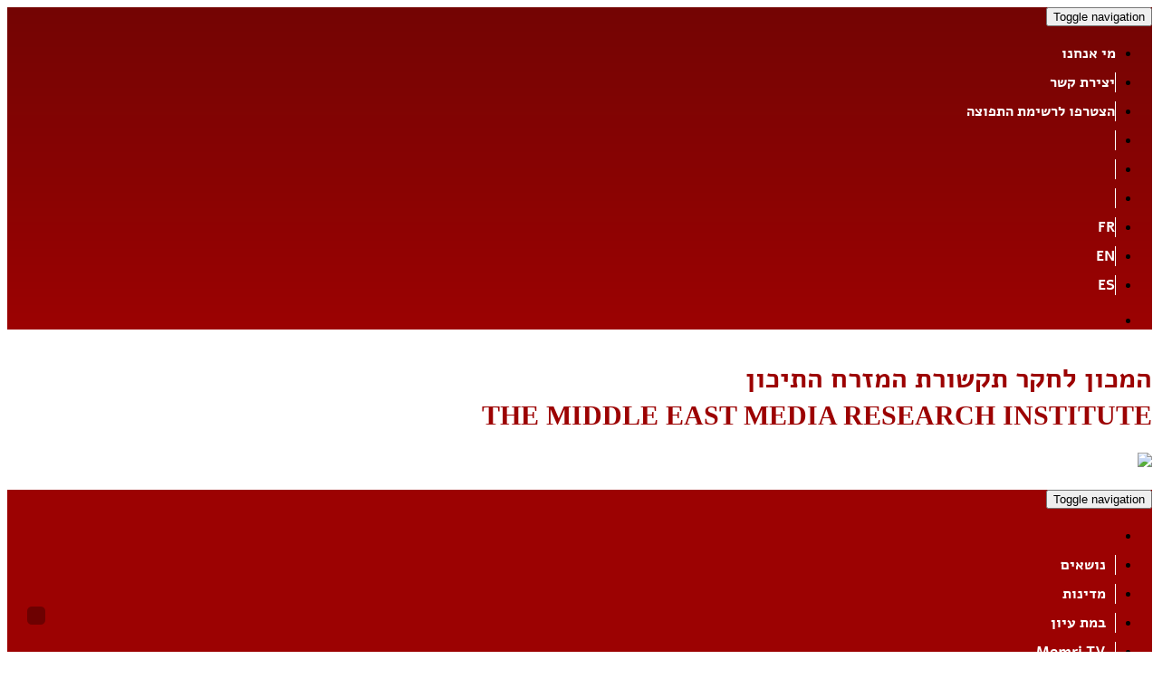

--- FILE ---
content_type: text/html; charset=utf-8
request_url: https://www.memri.org.il/cgi-webaxy/sal/sal.pl?lang=he&ID=875141_memri&act=show&dbid=events1&dataid=92
body_size: 23224
content:
<!DOCTYPE html>
    <html lang="he">   <!--////////// START MODUL ////////-->
   <head>
<link rel="canonical" href="https://www.memri.org.il/cgi-webaxy/sal/sal.pl?lang=he&ID=875141_memri&act=show&dbid=events1&dataid=92" />
<title> הזירה הפלסטינית אחרי נצחון החמאס בבחירות</title>    <meta charset="utf-8">
<meta name="date" content="27/12/2007" />

<meta property="og:url" content="https://www.memri.org.il/cgi-webaxy/sal/sal.pl?lang=he&ID=875141_memri&act=show&dbid=events1&dataid=92" />
<meta property="og:type" content="website" />
<meta property="og:title" content=" הזירה הפלסטינית אחרי נצחון החמאס בבחירות" />
<meta property="og:site_name" content="ממרי" />

    <meta http-equiv="X-UA-Compatible" content="IE=edge">
    <!--<meta name="robots" content="noindex,nofollow"/>-->
    
    <meta name="viewport" content="width=device-width, initial-scale=1.0, maximum-scale=1.0, user-scalable=no" />
    <meta name="description" content="">
    <meta name="author" content="">
    <link rel="shortcut icon" href="../../docs-assets/ico/favicon.png">
    
    <!-- Bootstrap core CSS -->
           <link href="/htm-webaxy/bootstrap3/css/bootstrap.rtl.new.css" rel="stylesheet"> 
    <!-- Bootstrap theme -->
<!--    <link href="/htm-webaxy/bootstrap3/css/bootstrap-theme.min.css" rel="stylesheet"> -->



    <!--[if lt IE 9]><script src="../../docs-assets/js/ie8-responsive-file-warning.js"></script><![endif]-->

    <!-- HTML5 shim and Respond.js IE8 support of HTML5 elements and media queries -->
    <!--[if lt IE 9]>
      <script src="/htm-webaxy/bootstrap3/assets/js/html5shiv.js"></script>
      <script src="/htm-webaxy/bootstrap3/assets/js/respond.min.js"></script>
    <![endif]-->
    
    <script src="/htm-webaxy/jquery/jquery-last.min.js"></script>
  	<link href="/htm-webaxy/plugins/font-awesome-4.7.0/css/font-awesome.min.css" rel="stylesheet">

  	<!-- SYS-JS -->
  	<script src="/htm-webaxy/javascript/ajax.js"></script>
  	<script src="/htm-webaxy/cookies.js"></script>
  	<script src="/htm-webaxy/jquery/jquery-ui-last.custom.min.js"></script>
  	<link href="/htm-webaxy/jquery/jquery-ui-last.custom.css" rel="stylesheet">
  	<script src="/htm-webaxy/jquery/jquery.cycle.all.min.js"></script>
  	<link href="/htm-webaxy/dhtmlnews/dhtmlnews.css" rel="stylesheet">
  	<script src="/htm-webaxy/javascript/placeData.js"></script>
  	
    <!-- Custom-JS -->
  	<link href="/LoGin/login2.css" rel="stylesheet" type="text/css">

   <!-- Lightbox 
   <link href="/htm-webaxy/jquery/lightbox/lightbox.css" rel="stylesheet">
-->

<!-- BXSLIDER-->    
<link rel="stylesheet" href="/htm-webaxy/plugins/jquery.bxslider/jquery.bxslider.rtl.css" />
<!-- BXSLIDER JS    
<script src="/htm-webaxy/plugins/jquery.bxslider/jquery.bxslider.min.js"></script>
-->
<script>
function createCookie(name,value,days) {
	if (days) {
		var date = new Date();
		date.setTime(date.getTime()+(days*24*60*60*1000));
		var expires = "; expires="+date.toGMTString();
	}
	else var expires = "";
	document.cookie = name+"="+value+expires+"; path=/";
}
function readCookie(name) {
	var nameEQ = name + "=";
	var ca = document.cookie.split(';');
	for(var i=0;i < ca.length;i++) {
		var c = ca[i];
		while (c.charAt(0)==' ') c = c.substring(1,c.length);
		if (c.indexOf(nameEQ) == 0) return c.substring(nameEQ.length,c.length);
	}
	return null;
}
function eraseCookie(name) {
	createCookie(name,"",-1);
}

</script>
<!-- Custom styles for this template -->
  <!--////////// START MODUL ////////-->
  <style>@import url(https://fonts.googleapis.com/earlyaccess/alefhebrew.css);
/* ========================================================== 
                BASE STYLES 
============================================================ */
body {
 background:#ffffff ;
 text-align:right;
 direction:rtl;
 font-size:14px;
 font-family:Alef Hebrew !important;
}
#page_show #f3 p,#page_show #f3 p > span{
    font-family:Alef Hebrew !important;
    font-size: 15px !important;
} 
h1, h2, h3, h4, h5, h6, .h1, .h2, .h3, .h4, .h5, .h6{
font-family:Alef Hebrew !important;
} 
h3, .h3 {
	font-size: 24px;
	margin:10px 0;
}
.gradient{
    	background-color: #740504;
		background-image: -moz-linear-gradient(top, #740504,#9c0202);
		background-image: -ms-linear-gradient(top, #740504, #9c0202);
		background-image: -webkit-gradient(linear, 0 0, 0 100%, from(#740504), to(#9c0202));
		background-image: -webkit-linear-gradient(top, #740504, #9c0202);
		background-image: -o-linear-gradient(top, #740504, #9c0202);
		background-image: linear-gradient(top, #740504, #9c0202);
		background-repeat: repeat-x;
		filter: progid:DXImageTransform.Microsoft.gradient(startColorstr='#740504', endColorstr='#9c0202', GradientType=0);
}
.navbar-default,
.dropdown-menu{
   background:#9c0202;
}

.result-search-title,
.post-title,
.menu-side > li > div .a_span_Switch,
a.more i,
.panel-title .load-more i{
  color:#810403;
}
#menu-footer_PDcontainer > ul > li.items1 > span > span,
.panel-title .title-text,
#address_PDcontainer h3,
address{
  color:#ffffff;
}
.btn-danger{
    background-color: #740504;
    border-color: #740504;
    }
/* ========================================================== 
                WEB STYLES 
============================================================ */
.panel-heading{
    position: relative;
    padding:0px;
}
.panel{
position:relative;
border:0 none;
}
.panel-title {
	background-color:#fff;
	font-size:24px;
	line-height:20px;
	padding:0;
	margin:0 0 30px;
}
.panel-title .title-text {
	display:inline-block;
	background-color:#354155;
	position:relative;
	z-index:1;
	padding:9px 15px 7px 15px;
	float:right;
	margin-left:26px;
}
.panel-title .title-text .triangle-right {
	position:absolute;
    top:0px;
    left:-20px;
    border-bottom: 36px solid #354155;
    border-right: 0px solid transparent;
    border-left: 20px solid transparent;
    display: block;
    height: 0;
    width: 0;
	transition: border 0.3s ease-in-out 0s;
	-moz-transition: border 0.3s ease-in-out 0s;
	-webkit-transition: border 0.3s ease-in-out 0s;
}
.panel-title .title-text .triangle-left {
	position:absolute;
    top:0px;
    left:-26px;
    border-top: 36px solid #9c0202;
    border-right: 20px solid transparent;
    border-left: 0px solid transparent;
    display: block;
    height: 0;
    width: 0;
	transition: border 0.3s ease-in-out 0s;
	-moz-transition: border 0.3s ease-in-out 0s;
	-webkit-transition: border 0.3s ease-in-out 0s;
}
.panel-title .title-text .triangle-bottom {
	position:absolute;
    bottom:-15px;
    right:10px;
    border-top: 20px solid #354155;
    border-right: 20px solid transparent;
    border-left: 0px solid transparent;
    display: block;
    height: 0;
    width: 0;
	transition: border 0.3s ease-in-out 0s;
	-moz-transition: border 0.3s ease-in-out 0s;
	-webkit-transition: border 0.3s ease-in-out 0s;
}
.panel-title .title-right {
	background-color:#9c0202;
    display: block;
    height: 36px;
    overflow: hidden;
    position: relative;
    text-indent: -99999px;
}
.load-more {
    color: #000000;
    font-size: 16px;
    font-weight: bold;
    position: absolute;
    right: 40px;
    top: 34px;
}
/* ============	HEADER ============ */


          /* ============ END	HEADER ============ */

          /* ============ MAIN PAGE ============ */

          /* ============ END MAIN PAGE ============ */
          /* ============ INNER PAGE ============ */

          /* ============ END INNER PAGE ============ */
          /* ============ RIGHT PAGE ============ */

          /* ============ END RIGHT PAGE ============ */


          /* ============ FOOTER PAGE ============ */

          /* ============ END FOOTER PAGE ============ */


          /* ============ HAMSTER ============ */
          #sal_title_td, #title_text, #title_ {
	font-size: 18px;
	font-weight: bold;
	color:#000000 !important;
}
#page_results #results_table, #page_results #main_table {
	width:100%;
}
#page_results #results_table th {
	padding-left:10px;
}
#page_results #results_table .tabcell_f15 img {
	width:100px;
	max-width:none;
}
#page_results #results_table .tablink_title {
	font-weight:bold;
}
#page_results #results_table .tabcell, #page_results #results_table .noprinter, #page_results #results_table .paddingTD {
	padding-left:15px;
	padding-top: 10px;
	padding-bottom: 10px;
	border-bottom:1px solid #e1e1e1;
}
#page_results #results_table .noprinter {
	padding-right: 20px;
}
#breadcrumbs {
	display:none;
}
#sal_res_titles_tr_0 th {
	text-align: right;
}
#page_show .ftitle_div {
	font-weight:bold;
}
#page_show #f19 {
	direction:ltr;
	display:block;
}
#page_show #f5_icon {
	margin-left:5px;
}
#page_show #f7_icon {
	margin-left:5px;
}
#page_show .sal_show_0_td {
	padding-bottom:10px;
}
#edit #searchWindowIframe_f15 {
	height:110px !important;
}
#edit #searchWindowIframe_f19 {
	height:80px !important;
}
#edit .salEditFtitle {
	width:100px;
	white-space:nowrap;
}
#edit #edit_f3_tr iframe {
	width:100% !important;
}
#edit #edit_title_fexplain {
	display:none;
}
label {
	display: inline;
}
.rte_td {
	white-space:normal !important;
	width:auto !important;
}
/* MEDIA */
          .class_pages_media .fieldMenuTextDiv {
	padding:3px 15px;
	text-align:center;
	background-color:#e1e1e1;
	border-radius:5px;
}
.class_pages_media #fieldMenuTextDiv_fieldMenu_pages_media_f17_search {
	background-color:transparent;
	color:#2B55C1;
	font-weight:bold;
}
.class_pages_media .fieldMenuTable {
	margin-top:49px;
}
          /* ============ END HMSTER ============ */
.superEdit {
    padding: 0 !important;
    position: relative;
    z-index: 999999;
}
/*titles*/
.panel-title.clearfix > span.triangle {
    border-color: transparent #9c0202 transparent transparent;
    border-style: solid;
    border-width: 16px 16px 16px 0;
    position: absolute;
    top: 0;
}
.panel-title.clearfix > span.text {
    margin-right:25px;
}
h3.panel-title.clearfix {
    border-color: #9c0202;
    border-style: solid none;
    border-width: 1px;
    padding: 5px 0;
    background:#FDF7F7;
}
.loader {
	background:url('/htm-webaxy/ficons/progress_loader.gif') center center repeat-x transparent;
	visibility:hidden;
}
.loader * {
	visibility:hidden;
}
table#main_table {
    width: 100%;
}
body.pageShow {
    background: none repeat scroll 0 0 #fff;
}
.superEdit:not([style]) {
    display: none !important;
}

@media all and (max-width:768px){
    body{
        font-size:18px;
    }
}
@media all and (min-width:768px){
    #page_show > .container {
        padding: 0 !important;
    }
}</style>
  <!--////////// END MODUL ////////-->
</head>
   <!--////////// END MODUL ////////-->
   <body> 
   <!--HEADER -->
   <!--////////// START MODUL ////////-->
   <header id="header_PDcontainer"><section class="header">
  <!--////////// START MODUL ////////-->
  <div id="admin_bar_PDcontainer"><!-- admin_bar no permission placeUrlData --></div>
  <!--////////// END MODUL ////////-->
    <nav role="navigation" id="top-nav" class="navbar navbar-inverse gradient">
        
        <div class="container">

          <!-- Brand and toggle get grouped for better mobile display -->
                    <div class="navbar-header">
                        <button data-target="#top-nav-collapse" data-toggle="collapse" class="navbar-toggle" type="button">
                            <span class="sr-only">Toggle navigation</span>
                            <span class="icon-bar"></span>
                            <span class="icon-bar"></span>
                            <span class="icon-bar"></span>
                        </button>
                    </div>

                    <!-- Collect the nav links, forms, and other content for toggling -->
                    <div id="top-nav-collapse" class="collapse navbar-collapse">
            <!-- TOP NAVIGATION BAR
            ================================================================ -->

                 <!--////////// START MODUL ////////-->
                    <ul class="nav navbar-nav" id="menu-top_PDcontainer"> 
 <li class="item1 items1 "><a class="text-center" href="https://www.memri.org.il/cgi-webaxy/item?200" target="" title="מי אנחנו" data-toggle="tooltip" data-placement="top"><span>מי אנחנו</span><i class=""></i></a></li> 
 <li class="item5 items1 "><a class="text-center" href="https://www.memri.org.il/cgi-webaxy/sal/sal.pl?lang=he&ID=875141_memri&dbid=contacts&act=edit" target="" title="יצירת קשר" data-toggle="tooltip" data-placement="top"><span>יצירת קשר</span><i class=""></i></a></li> 
 <li class="item3 items1 "><a class="text-center" href="https://www.memri.org.il/cgi-webaxy/new/tellme.pl?lang=he&ID=875141_memri&act=edit&news_id=1" target="" title="הצטרפו לרשימת התפוצה" data-toggle="tooltip" data-placement="top"><span>הצטרפו לרשימת התפוצה</span><i class=""></i></a></li> 
 <li class="item8 items1 "><a class="text-center" href="https://www.facebook.com/pages/%D7%9E%D7%9E%D7%A8%D7%99/116877711723730" target="_blank" title="facebook" data-toggle="tooltip" data-placement="top"><span>facebook</span><i class="fa fa-facebook-square"></i></a></li> 
 <li class="item9 items1 "><a class="text-center" href="#" target="" title="youtube" data-toggle="tooltip" data-placement="top"><span>youtube</span><i class="fa fa-youtube"></i></a></li> 
 <li class="item10 items1 "><a class="text-center" href="https://www.twitter.com/memri_il" target="_blank" title="twitter" data-toggle="tooltip" data-placement="top"><span>twitter</span><i class="fa fa-twitter"></i></a></li> 
 <li class="item11 items1 "><a class="text-center" href="https://www.memri.fr/#1" target="_blank" title="FR" data-toggle="tooltip" data-placement="top"><span>FR</span><i class=""></i></a></li> 
 <li class="item12 items1 "><a class="text-center" href="https://www.memri.org/" target="_blank" title="EN" data-toggle="tooltip" data-placement="top"><span>EN</span><i class=""></i></a></li> 
 <li class="item13 items1 "><a class="text-center" href="https://www2.memri.org/espanol/" target="_blank" title="ES" data-toggle="tooltip" data-placement="top"><span>ES</span><i class=""></i></a></li><style>
#menu-top_PDcontainer .item8 span,#menu-top_PDcontainer .item9 span,#menu-top_PDcontainer .item10 span {
    display: none;
}
#menu-top_PDcontainer a {
    padding-bottom: 0px;
    padding-top: 0px;
    font-weight: bold;
}
#menu-top_PDcontainer li {
    padding: 5px 0;
}
.fa-twitter {
    color: #55acee;
}
.fa-facebook-square {
    background: none repeat scroll 0 0 #fff;
    color: #3a5795;
    line-height: 0.7;
}
.fa-youtube {
    background: none repeat scroll 0 0 #fff;
    color: #e02927;
}
</style></ul>              
                 <!--////////// END MODUL ////////-->

            <ul class="nav navbar-nav navbar-left">
                 <!--////////// START MODUL ////////-->
            <li id="time_PDcontainer" class="pull-left hidden-xs"><!-- time not active --></li>            
         <!--////////// END MODUL ////////-->
              
           </ul>
                        
                    </div><!-- .navbar-collapse -->

         
            
            
        </div><!--.container-->
        
    </nav><!--#top-nav-->
 
<section class="container" onclick=javascript:window.location.href="https://www.memri.org.il/cgi-webaxy/item?index";>
    <div class="row">
    <div class="col-xs-8 col-sm-8 col-md-8 col-lg-8">
            <!--////////// START MODUL ////////-->
                    <span id="site_title_PDcontainer"><span style="color: #9c0202;
    font-size: 30px;
    font-weight: bold;
    text-align: center;
" class="slogan"><span class="heb">המכון לחקר תקשורת המזרח התיכון </span> <br>  <span class="eng">THE MIDDLE EAST MEDIA RESEARCH INSTITUTE </span></span><style>
.slogan{
    color:#ffffff;
}
span.eng {
    font-family: times new roman;
}
</style></span>             
                 <!--////////// END MODUL ////////-->
        </div><!--/.col-->
        <div class="col-xs-4 col-sm-4 col-md-4 col-lg-4">
                 <!--////////// START MODUL ////////-->
                    <span id="logo_PDcontainer" class="text-center"><a style="" href="/" title="לדף השער"><img class="img-responsive" style="" src="https://www.memri.org.il/media/sal/theme/logo/f2_header-logo.png"/></a><style>
    #logo_PDcontainer{margin-top: 20px; display:block;}
    #logo_PDcontainer img{display:inline;}
</style></span>             
                 <!--////////// END MODUL ////////-->
                           
         </div><!--/.col-->
        
        
     </div><!--/.row-->
</section>           

            

            <!-- MAIN NAVIGATION BAR
            ================================================================ -->
            <nav role="navigation" id="main-nav" class="navbar navbar-inverse container" style="margin-bottom:0px">
                
                <div>
                    
                    <!-- Brand and toggle get grouped for better mobile display -->
                    <div class="navbar-header">
                        <button data-target="#main-nav-collapse" data-toggle="collapse" class="navbar-toggle" type="button">
                          <span class="sr-only">Toggle navigation</span>
                          <span class="icon-bar"></span>
                          <span class="icon-bar"></span>
                          <span class="icon-bar"></span>
                        </button>
                    </div>


                    <!-- Collect the nav links, forms, and other content for toggling -->
                    <div id="main-nav-collapse" class="megamenu collapse navbar-collapse">
                    
                       <!--////////// START MODUL ////////-->
                         <ul class="mainnav_container nav navbar-nav navbar-right" id="menu-main_PDcontainer">
 <li class="item143 items1 "  > 
               <a   class="text-center"   href="/" target="" title="">
                  <span><i class="fa fa-home"></i></span>
                  
                  
                  <br>
               </a>
               
               
</li>


 <li class="dropdown hasChilds item5 items1" > 
               <a data-toggle="dropdown" class="dropdown-toggle text-center"  href="/" target="" title="נושאים">
                  <span><i class=""></i></span>
                  <span>נושאים</span>
                  <b class="caret" ></b>
                  <br>
               </a>
               <ul class="dropdown-menu"><li class="item159 items2 "  > 
               <a   class="text-right"   href="https://www.memri.org.il/cgi-webaxy/sal/sal.pl?lang=he&ID=875141_memri&act=search2&dbid=articles&query=f2%3CD%3E%D7%90%D7%A0%D7%98%D7%99%D7%A9%D7%9E%D7%99%D7%95%D7%AA%3CD%3Esort%3CD%3Ef6%3CD%3Erevsort%3CD%3Echecked%3CD%3Eres_len%3CD%3E20%3CD%3Eand_or%3CD%3Eand&skin=search_res_title=%D7%90%D7%A0%D7%98%D7%99%D7%A9%D7%9E%D7%99%D7%95%D7%AA" target="" title="אנטישמיות">
                  <span><i class=""></i></span>
                  <span>אנטישמיות</span>
                  
                  <br>
               </a>
               
</li>

<li class="item205 items2 "  > 
               <a   class="text-right"   href="https://www.memri.org.il/cgi-webaxy/sal/sal.pl?lang=he&ID=875141_memri&act=search2&dbid=articles&query=sort%3CD%3Ef6%3CD%3Erevsort%3CD%3Echecked%3CD%3Eres_len%3CD%3Eall%3CD%3Ef2%3CD%3E%D7%90%D7%A1%D7%9C%D7%90%D7%9D%20%D7%A7%D7%99%D7%A6%D7%95%D7%A0%D7%99%20%D7%91%D7%90%D7%99%D7%A0%D7%98%D7%A8%D7%A0%D7%98%3CD%3Eand_or%3CD%3Eand&skin=search_res_title=%D7%90%D7%A1%D7%9C%D7%90%D7%9D%20%D7%A7%D7%99%D7%A6%D7%95%D7%A0%D7%99%20%D7%91%D7%90%D7%99%D7%A0%D7%98%D7%A8%D7%A0%D7%98" target="" title="אסלאם קיצוני באינטרנט וברשתות">
                  <span><i class=""></i></span>
                  <span>אסלאם קיצוני באינטרנט וברשתות</span>
                  
                  <br>
               </a>
               
</li>

<li class="item160 items2 "  > 
               <a   class="text-right"   href="https://www.memri.org.il/cgi-webaxy/sal/sal.pl?lang=he&ID=875141_memri&act=search2&dbid=articles&query=f6%3CD%3E1/1/1998%3CD%3Ef6%3CD%3E13/6/2012%3CD%3Ef9%3CD%3E%D7%9C%D7%90%3CD%3Esort%3CD%3Ef6%3CD%3Erevsort%3CD%3Echecked%3CD%3Eres_len%3CD%3E30%3CD%3Eand_or%3CD%3Eand&skin=search_res_title=%D7%90%D7%A8%D7%94%60%60%D7%91%20%D7%95%D7%90%D7%99%D7%A8%D7%95%D7%A4%D7%94" target="" title="ארה``ב ואירופה">
                  <span><i class=""></i></span>
                  <span>ארה"ב ואירופה</span>
                  
                  <br>
               </a>
               
</li>

<li class="item213 items2 "  > 
               <a   class="text-right"   href="https://www.memri.org.il/cgi-webaxy/sal/sal.pl?lang=he&ID=875141_memri&act=search2&dbid=articles&query=sort%3CD%3Ef6%3CD%3Erevsort%3CD%3Echecked%3CD%3Eres_len%3CD%3E50%3CD%3Ef2%3CD%3E%D7%92%D7%9C%20%D7%94%D7%98%D7%A8%D7%95%D7%A8%3CD%3Eand_or%3CD%3Eand&skin=search_res_title=%D7%92%D7%9C%20%D7%94%D7%98%D7%A8%D7%95%D7%A8" target="" title="גל הטרור">
                  <span><i class=""></i></span>
                  <span>גל הטרור</span>
                  
                  <br>
               </a>
               
</li>

<li class="item163 items2 "  > 
               <a   class="text-right"   href="https://www.memri.org.il/cgi-webaxy/sal/sal.pl?lang=he&ID=875141_memri&act=search2&dbid=articles&query=f2%3CD%3E%D7%92%D7%A8%D7%A2%D7%99%D7%9F%20/%20%D7%95%D7%A0%D7%A9%D7%A7%20%D7%9C%D7%94%D7%A9%D7%9E%D7%93%D7%94%20%D7%94%D7%9E%D7%95%D7%A0%D7%99%D7%AA%3CD%3Esort%3CD%3Ef6%3CD%3Erevsort%3CD%3Echecked%3CD%3Eres_len%3CD%3E20%3CD%3Eand_or%3CD%3Eand&skin=search_res_title=%D7%92%D7%A8%D7%A2%D7%99%D7%9F%20%2F%20%D7%A0%D7%A9%D7%A7%20%D7%9C%D7%94%D7%A9%D7%9E%D7%93%D7%94%20%D7%94%D7%9E%D7%95%D7%A0%D7%99%D7%AA" target="" title="גרעין/נשק להשמדה המונית">
                  <span><i class=""></i></span>
                  <span>גרעין/נשק להשמדה המונית</span>
                  
                  <br>
               </a>
               
</li>

<li class="item199 items2 "  > 
               <a   class="text-right"   href="https://www.memri.org.il/cgi-webaxy/sal/sal.pl?lang=he&ID=875141_memri&act=search2&dbid=articles&query=sort%3CD%3Ef6%3CD%3Erevsort%3CD%3Echecked%3CD%3Eres_len%3CD%3Eall%3CD%3Ef2%3CD%3E%D7%93%D7%90%D7%A2%D7%A9%3CD%3Eand_or%3CD%3Eand&skin=search_res_title=%D7%93%D7%90%D7%A2%D7%A9" target="" title="דאעש">
                  <span><i class=""></i></span>
                  <span>דאעש</span>
                  
                  <br>
               </a>
               
</li>

<li class="item155 items2 "  > 
               <a   class="text-right"   href="https://www.memri.org.il/cgi-webaxy/sal/sal.pl?lang=he&ID=875141_memri&act=search2&dbid=articles&query=f6%3CD%3E1/1/1998%3CD%3Ef6%3CD%3E%3CD%3Ef2%3CD%3E%D7%93%D7%9E%D7%95%D7%A7%D7%A8%D7%98%D7%99%D7%94%20%D7%95%D7%96%D7%9B%D7%95%D7%99%D7%95%D7%AA%20%D7%90%D7%93%D7%9D%3CD%3Ef9%3CD%3E%D7%9C%D7%90%3CD%3Esort%3CD%3Ef6%3CD%3Erevsort%3CD%3Echecked%3CD%3Eres_len%3CD%3E30%3CD%3Eand_or%3CD%3Eand&skin=search_res_title=%D7%93%D7%9E%D7%95%D7%A7%D7%A8%D7%98%D7%99%D7%94%20%D7%95%D7%96%D7%9B%D7%95%D7%99%D7%95%D7%AA%20%D7%94%D7%90%D7%93%D7%9D" target="" title="דמוקרטיה וזכויות האדם">
                  <span><i class=""></i></span>
                  <span>דמוקרטיה וזכויות האדם</span>
                  
                  <br>
               </a>
               
</li>

<li class="item200 items2 "  > 
               <a   class="text-right"   href="https://www.memri.org.il/cgi-webaxy/sal/sal.pl?lang=he&ID=875141_memri&act=search2&dbid=articles&query=sort%3CD%3Ef6%3CD%3Erevsort%3CD%3Echecked%3CD%3Eres_len%3CD%3Eall%3CD%3Ef2%3CD%3E%D7%94%D7%90%D7%91%D7%99%D7%91%20%D7%94%D7%A2%D7%A8%D7%91%D7%99%3CD%3Eand_or%3CD%3Eand&skin=search_res_title=%D7%94%D7%90%D7%91%D7%99%D7%91%20%D7%94%D7%A2%D7%A8%D7%91%D7%99" target="" title="האביב הערבי">
                  <span><i class=""></i></span>
                  <span>האביב הערבי</span>
                  
                  <br>
               </a>
               
</li>

<li class="item202 items2 "  > 
               <a   class="text-right"   href="https://www.memri.org.il/cgi-webaxy/sal/sal.pl?lang=he&ID=875141_memri&act=search2&dbid=articles&query=sort%3CD%3Ef6%3CD%3Erevsort%3CD%3E1%3CD%3Ekeywords%3CD%3E%D7%94%D7%90%D7%97%D7%99%D7%9D%20%D7%94%D7%9E%D7%95%D7%A1%D7%9C%D7%9E%D7%99%D7%9D&skin=search_res_title=%D7%94%D7%90%D7%97%D7%99%D7%9D%20%D7%94%D7%9E%D7%95%D7%A1%D7%9C%D7%9E%D7%99%D7%9D" target="" title="האחים המוסלמים">
                  <span><i class=""></i></span>
                  <span>האחים המוסלמים</span>
                  
                  <br>
               </a>
               
</li>

<li class="item201 items2 "  > 
               <a   class="text-right"   href="https://www.memri.org.il/cgi-webaxy/sal/sal.pl?lang=he&ID=875141_memri&act=search2&dbid=articles&query=sort%3CD%3Ef6%3CD%3Erevsort%3CD%3Echecked%3CD%3Eres_len%3CD%3Eall%3CD%3Ef2%3CD%3E%D7%94%D7%92%D7%A8%D7%A2%D7%99%D7%9F%20%D7%94%D7%90%D7%99%D7%A8%D7%90%D7%A0%D7%99%3CD%3Eand_or%3CD%3Eand&skin=search_res_title=%D7%94%D7%92%D7%A8%D7%A2%D7%99%D7%9F%20%D7%94%D7%90%D7%99%D7%A8%D7%90%D7%A0%D7%99" target="" title="הגרעין האיראני">
                  <span><i class=""></i></span>
                  <span>הגרעין האיראני</span>
                  
                  <br>
               </a>
               
</li>

<li class="item203 items2 "  > 
               <a   class="text-right"   href="https://www.memri.org.il/cgi-webaxy/sal/sal.pl?lang=he&ID=875141_memri&act=search2&dbid=articles&query=sort%3CD%3Ef6%3CD%3Erevsort%3CD%3Echecked%3CD%3Eres_len%3CD%3Eall%3CD%3Ef2%3CD%3E%D7%97%D7%9E%D7%90%D7%A1%3CD%3Eand_or%3CD%3Eand&skin=search_res_title=%D7%94%D7%97%D7%9E%D7%90%D7%A1" target="" title="החמאס">
                  <span><i class=""></i></span>
                  <span>החמאס</span>
                  
                  <br>
               </a>
               
</li>

<li class="item207 items2 "  > 
               <a   class="text-right"   href="https://www.memri.org.il/cgi-webaxy/sal/sal.pl?lang=he&ID=875141_memri&act=search2&dbid=articles&query=sort%3CD%3Ef6%3CD%3Erevsort%3CD%3Echecked%3CD%3Eres_len%3CD%3Eall%3CD%3Ef2%3CD%3E%D7%94%D7%9E%D7%9C%D7%97%D7%9E%D7%94%20%D7%91%D7%AA%D7%99%D7%9E%D7%9F%3CD%3Eand_or%3CD%3Eand&skin=search_res_title=%D7%94%D7%9E%D7%9C%D7%97%D7%9E%D7%94%20%D7%91%D7%AA%D7%99%D7%9E%D7%9F" target="" title="המלחמה בתימן">
                  <span><i class=""></i></span>
                  <span>המלחמה בתימן</span>
                  
                  <br>
               </a>
               
</li>

<li class="item204 items2 "  > 
               <a   class="text-right"   href="https://www.memri.org.il/cgi-webaxy/sal/sal.pl?lang=he&ID=875141_memri&act=search2&dbid=articles&query=sort%3CD%3Ef6%3CD%3Erevsort%3CD%3Echecked%3CD%3Eres_len%3CD%3Eall%3CD%3Ef2%3CD%3E%D7%94%D7%9E%D7%A9%D7%91%D7%A8%20%D7%91%D7%A1%D7%95%D7%A8%D7%99%D7%94%3CD%3Eand_or%3CD%3Eand&skin=search_res_title=%D7%94%D7%9E%D7%A9%D7%91%D7%A8%20%D7%91%D7%A1%D7%95%D7%A8%D7%99%D7%94" target="" title="המשבר בסוריה">
                  <span><i class=""></i></span>
                  <span>המשבר בסוריה</span>
                  
                  <br>
               </a>
               
</li>

<li class="item206 items2 "  > 
               <a   class="text-right"   href="https://www.memri.org.il/cgi-webaxy/sal/sal.pl?lang=he&ID=875141_memri&act=search2&dbid=articles&query=sort%3CD%3Ef6%3CD%3Erevsort%3CD%3Echecked%3CD%3Eres_len%3CD%3Eall%3CD%3Ef2%3CD%3E%D7%94%D7%A1%D7%9B%D7%A1%D7%95%D7%9A%20%D7%91%D7%A8%D7%A9%D7%95%D7%AA%20%D7%94%D7%A4%D7%9C%D7%A1%D7%98%D7%99%D7%A0%D7%99%D7%AA%3CD%3Eand_or%3CD%3Eand&skin=search_res_title=%D7%94%D7%A1%D7%9B%D7%A1%D7%95%D7%9A%20%D7%91%D7%A8%D7%A9%D7%95%D7%AA%20%D7%94%D7%A4%D7%9C%D7%A1%D7%98%D7%99%D7%A0%D7%99%D7%AA" target="" title="הסכסוך ברשות הפלסטינית">
                  <span><i class=""></i></span>
                  <span>הסכסוך ברשות הפלסטינית</span>
                  
                  <br>
               </a>
               
</li>

<li class="item214 items2 "  > 
               <a   class="text-right"   href="https://www.memri.org.il/cgi-webaxy/sal/sal.pl?lang=he&ID=875141_memri&act=search2&dbid=articles&query=sort%3CD%3Ef6%3CD%3Erevsort%3CD%3Echecked%3CD%3Eres_len%3CD%3E50%3CD%3Ef2%3CD%3E%D7%97%D7%96%D7%91%D7%90%D7%9C%D7%9C%D7%94&skin=search_res_title=%D7%97%D7%96%D7%91%D7%90%D7%9C%D7%9C%D7%94" target="" title="חזבאללה">
                  <span><i class=""></i></span>
                  <span>חזבאללה</span>
                  
                  <br>
               </a>
               
</li>

<li class="item158 items2 "  > 
               <a   class="text-right"   href="https://www.memri.org.il/cgi-webaxy/sal/sal.pl?ID=875141_memri&lang=he&act=search2&dbid=articles&query=f2%3CD%3E%D7%99%D7%97%D7%A1%D7%99%20%D7%99%D7%A9%D7%A8%D7%90%D7%9C%20%D7%A2%D7%A8%D7%91%3CD%3Esort%3CD%3Ef6%3CD%3Esort2%3CD%3E%3CD%3Erevsort%3CD%3Echecked%3CD%3Erevsort2%3CD%3E%3CD%3Eoffset%3CD%3E%3CD%3Eres_len%3CD%3E20%3CD%3Eand_or%3CD%3Eand%3CD%3Eadd_button%3CD%3E" target="" title="יחסי ישראל ערב">
                  <span><i class=""></i></span>
                  <span>יחסי ישראל ערב</span>
                  
                  <br>
               </a>
               
</li>

<li class="item157 items2 "  > 
               <a   class="text-right"   href="https://www.memri.org.il/cgi-webaxy/sal/sal.pl?lang=he&ID=875141_memri&act=search2&dbid=articles&query=f2%3CD%3E%D7%99%D7%97%D7%A1%D7%99%D7%9D%20%D7%91%D7%99%D7%9F%20%D7%A2%D7%A8%D7%91%D7%99%D7%99%D7%9D%3CD%3Esort%3CD%3Ef6%3CD%3Erevsort%3CD%3Echecked%3CD%3Eres_len%3CD%3E20%3CD%3Eand_or%3CD%3Eand&skin=search_res_title=%D7%99%D7%97%D7%A1%D7%99%D7%9D%20%D7%91%D7%99%D7%9F%20%D7%A2%D7%A8%D7%91%D7%99%D7%99%D7%9D" target="" title="יחסים בין ערבים">
                  <span><i class=""></i></span>
                  <span>יחסים בין ערבים</span>
                  
                  <br>
               </a>
               
</li>

<li class="item161 items2 "  > 
               <a   class="text-right"   href="https://www.memri.org.il/cgi-webaxy/sal/sal.pl?lang=he&ID=875141_memri&act=search2&dbid=articles&query=f6%3CD%3E1/1/1998%3CD%3Ef6%3CD%3E13/6/2012%3CD%3Ef2%3CD%3E%D7%9B%D7%9C%D7%9B%D7%9C%D7%94%20%D7%95%D7%97%D7%91%D7%A8%D7%94%3CD%3Esort%3CD%3Ef6%3CD%3Erevsort%3CD%3Echecked%3CD%3Eres_len%3CD%3E1000%3CD%3Eand_or%3CD%3Eand&skin=search_res_title=%D7%9B%D7%9C%D7%9B%D7%9C%D7%94%20%D7%95%D7%97%D7%91%D7%A8%D7%94" target="" title="כלכלה וחברה">
                  <span><i class=""></i></span>
                  <span>כלכלה וחברה</span>
                  
                  <br>
               </a>
               
</li>

<li class="item208 items2 "  > 
               <a   class="text-right"   href="https://www.memri.org.il/cgi-webaxy/sal/sal.pl?lang=he&ID=875141_memri&act=search2&dbid=articles&query=sort%3CD%3Ef6%3CD%3Erevsort%3CD%3Echecked%3CD%3Eres_len%3CD%3Eall%3CD%3Ef2%3CD%3E%D7%9C%D7%99%D7%91%D7%A8%D7%9C%D7%99%D7%96%D7%9D%20%D7%95%D7%A8%D7%A4%D7%95%D7%A8%D7%9E%D7%94%20%D7%91%D7%9E%D7%96%D7%A8%D7%97%20%D7%94%D7%AA%D7%99%D7%9B%D7%95%D7%9F%3CD%3Eand_or%3CD%3Eand&skin=search_res_title=%D7%9C%D7%99%D7%91%D7%A8%D7%9C%D7%99%D7%96%D7%9D%20%D7%95%D7%A8%D7%A4%D7%95%D7%A8%D7%9E%D7%94%20%D7%91%D7%9E%D7%96%D7%94%22%D7%AA" target="" title="ליברליזם ורפורמה במזה``ת">
                  <span><i class=""></i></span>
                  <span>ליברליזם ורפורמה במזה"ת</span>
                  
                  <br>
               </a>
               
</li>

<li class="item209 items2 "  > 
               <a   class="text-right"   href="https://www.memri.org.il/cgi-webaxy/sal/sal.pl?lang=he&ID=875141_memri&act=search2&dbid=articles&query=sort%3CD%3Ef6%3CD%3Erevsort%3CD%3Echecked%3CD%3Eres_len%3CD%3Eall%3CD%3Ef2%3CD%3E%D7%9E%D7%91%D7%A6%D7%A2%20%D7%A6%D7%95%D7%A7%20%D7%90%D7%99%D7%AA%D7%9F%3CD%3Eand_or%3CD%3Eand&skin=search_res_title=%D7%9E%D7%91%D7%A6%D7%A2%20%D7%A6%D7%95%D7%A7%20%D7%90%D7%99%D7%AA%D7%9F" target="" title="מבצע צוק איתן">
                  <span><i class=""></i></span>
                  <span>מבצע צוק איתן</span>
                  
                  <br>
               </a>
               
</li>

<li class="item210 items2 "  > 
               <a   class="text-right"   href="https://www.memri.org.il/cgi-webaxy/sal/sal.pl?lang=he&ID=875141_memri&act=search2&dbid=articles&query=sort%3CD%3Ef6%3CD%3Erevsort%3CD%3Echecked%3CD%3Eres_len%3CD%3Eall%3CD%3Ef2%3CD%3E%D7%9E%D7%99%D7%A2%D7%95%D7%98%D7%99%D7%9D%20%D7%93%D7%AA%D7%99%D7%99%D7%9D%20%D7%95%D7%9C%D7%90%D7%95%D7%9E%D7%99%D7%99%D7%9D%3CD%3Eand_or%3CD%3Eand&skin=search_res_title=%D7%9E%D7%99%D7%A2%D7%95%D7%98%D7%99%D7%9D%20%D7%93%D7%AA%D7%99%D7%99%D7%9D%20%D7%95%D7%9C%D7%90%D7%95%D7%9E%D7%99%D7%99%D7%9D" target="" title="מיעוטים דתיים ולאומיים">
                  <span><i class=""></i></span>
                  <span>מיעוטים דתיים ולאומיים</span>
                  
                  <br>
               </a>
               
</li>

<li class="item211 items2 "  > 
               <a   class="text-right"   href="https://www.memri.org.il/cgi-webaxy/sal/sal.pl?lang=he&ID=875141_memri&act=search2&dbid=articles&query=sort%3CD%3Ef6%3CD%3Erevsort%3CD%3Echecked%3CD%3Eres_len%3CD%3Eall%3CD%3Ef2%3CD%3E%D7%9E%D7%A2%D7%9E%D7%93%20%D7%94%D7%90%D7%99%D7%A9%D7%94%3CD%3Eand_or%3CD%3Eand&skin=search_res_title=%D7%9E%D7%A2%D7%9E%D7%93%20%D7%94%D7%90%D7%99%D7%A9%D7%94" target="" title="מעמד האישה">
                  <span><i class=""></i></span>
                  <span>מעמד האישה</span>
                  
                  <br>
               </a>
               
</li>

<li class="item156 items2 "  > 
               <a   class="text-right"   href="https://www.memri.org.il/cgi-webaxy/sal/sal.pl?lang=he&ID=875141_memri&act=search2&dbid=articles&query=f6%3CD%3E1/1/1998%3CD%3Ef6%3CD%3E13/6/2012%3CD%3Ef9%3CD%3E%D7%9C%D7%90%3CD%3Esort%3CD%3Ef6%3CD%3Erevsort%3CD%3Echecked%3CD%3Eres_len%3CD%3E30%3CD%3Eand_or%3CD%3Eand&skin=search_res_title=%D7%A4%D7%95%D7%A0%D7%93%D7%9E%D7%A0%D7%98%D7%9C%D7%99%D7%96%D7%9D%20%D7%90%D7%A1%D7%9C%D7%90%D7%9E%D7%99" target="" title="פונדמנטליזם אסלאמי">
                  <span><i class=""></i></span>
                  <span>פונדמנטליזם אסלאמי</span>
                  
                  <br>
               </a>
               
</li>

<li class="item212 items2 "  > 
               <a   class="text-right"   href="https://www.memri.org.il/cgi-webaxy/sal/sal.pl?lang=he&ID=875141_memri&act=search2&dbid=articles&query=sort%3CD%3Ef6%3CD%3Erevsort%3CD%3Echecked%3CD%3Eres_len%3CD%3Eall%3CD%3Ef2%3CD%3E%D7%A8%D7%95%D7%A1%D7%99%D7%94%20%D7%95%D7%9E%D7%96%D7%A8%D7%97%20%D7%90%D7%99%D7%A8%D7%95%D7%A4%D7%94%3CD%3Eand_or%3CD%3Eand&skin=search_res_title=%D7%A8%D7%95%D7%A1%D7%99%D7%94%20%D7%95%D7%9E%D7%96%D7%A8%D7%97%20%D7%90%D7%99%D7%A8%D7%95%D7%A4%D7%94" target="" title="רוסיה ומזרח אירופה">
                  <span><i class=""></i></span>
                  <span>רוסיה ומזרח אירופה</span>
                  
                  <br>
               </a>
               
</li>

<li class="item162 items2 "  > 
               <a   class="text-right"   href="https://www.memri.org.il/cgi-webaxy/sal/sal.pl?lang=he&ID=875141_memri&act=search2&dbid=articles&query=f2%3CD%3E%D7%AA%D7%A7%D7%A9%D7%95%D7%A8%D7%AA%20%D7%91%D7%9E%D7%96%D7%94%22%D7%AA%3CD%3Epublish%3CD%3E%3CD%3Epublish%3CD%3E%3CD%3Eexpire%3CD%3E%3CD%3Eexpire%3CD%3E%3CD%3Esort%3CD%3Ef6%3CD%3Erevsort%3CD%3Echecked%3CD%3Eres_len%3CD%3E50%3CD%3Eand_or%3CD%3Eand" target="" title="תקשורת במזה``ת">
                  <span><i class=""></i></span>
                  <span>תקשורת במזה"ת</span>
                  
                  <br>
               </a>
               
</li>

</ul>
               
</li>


 <li class="dropdown hasChilds item102 items1" > 
               <a data-toggle="dropdown" class="dropdown-toggle text-center"  href="#" target="" title="מדינות">
                  <span><i class=""></i></span>
                  <span>מדינות</span>
                  <b class="caret" ></b>
                  <br>
               </a>
               <ul class="dropdown-menu"><li class="item165 items2 "  > 
               <a   class="text-right"   href="https://www.memri.org.il/cgi-webaxy/sal/sal.pl?lang=he&ID=875141_memri&act=search2&dbid=articles&query=sort%3CD%3Ef6%3CD%3Erevsort%3CD%3Echecked%3CD%3Eres_len%3CD%3E100%3CD%3Ef1%3CD%3E%D7%90%D7%99%D7%A8%D7%90%D7%9F%3CD%3Eand_or%3CD%3Eand&skin=search_res_title=%D7%90%D7%99%D7%A8%D7%90%D7%9F" target="" title="איראן">
                  <span><i class=""></i></span>
                  <span>איראן</span>
                  
                  <br>
               </a>
               
</li>

<li class="item195 items2 "  > 
               <a   class="text-right"   href="https://www.memri.org.il/cgi-webaxy/sal/sal.pl?lang=he&ID=875141_memri&act=search2&dbid=articles&query=sort%3CD%3Ef6%3CD%3Erevsort%3CD%3Echecked%3CD%3Eres_len%3CD%3E50%3CD%3Ef1%3CD%3E%D7%91%D7%97%D7%A8%D7%99%D7%99%D7%9F%3CD%3Eand_or%3CD%3Eand&skin=search_res_title=%D7%91%D7%97%D7%A8%D7%99%D7%99%D7%9F" target="" title="בחריין">
                  <span><i class=""></i></span>
                  <span>בחריין</span>
                  
                  <br>
               </a>
               
</li>

<li class="item166 items2 "  > 
               <a   class="text-right"   href="https://www.memri.org.il/cgi-webaxy/sal/sal.pl?lang=he&ID=875141_memri&act=search2&dbid=articles&query=sort%3CD%3Ef6%3CD%3Erevsort%3CD%3Echecked%3CD%3Eres_len%3CD%3E100%3CD%3Ef1%3CD%3E%D7%99%D7%A8%D7%93%D7%9F%3CD%3Eand_or%3CD%3Eand&skin=search_res_title=%D7%99%D7%A8%D7%93%D7%9F" target="" title="ירדן">
                  <span><i class=""></i></span>
                  <span>ירדן</span>
                  
                  <br>
               </a>
               
</li>

<li class="item167 items2 "  > 
               <a   class="text-right"   href="https://www.memri.org.il/cgi-webaxy/sal/sal.pl?lang=he&ID=875141_memri&act=search2&dbid=articles&query=sort%3CD%3Ef6%3CD%3Erevsort%3CD%3Echecked%3CD%3Eres_len%3CD%3E100%3CD%3Ef1%3CD%3E%D7%99%D7%A9%D7%A8%D7%90%D7%9C%3CD%3Eand_or%3CD%3Eand&skin=search_res_title=%D7%99%D7%A9%D7%A8%D7%90%D7%9C" target="" title="ישראל">
                  <span><i class=""></i></span>
                  <span>ישראל</span>
                  
                  <br>
               </a>
               
</li>

<li class="item196 items2 "  > 
               <a   class="text-right"   href="https://www.memri.org.il/cgi-webaxy/sal/sal.pl?lang=he&ID=875141_memri&act=search2&dbid=articles&query=sort%3CD%3Ef6%3CD%3Erevsort%3CD%3Echecked%3CD%3Eres_len%3CD%3E50%3CD%3Ef1%3CD%3E%D7%9B%D7%95%D7%95%D7%99%D7%AA%3CD%3Eand_or%3CD%3Eand&skin=search_res_title=%D7%9B%D7%95%D7%95%D7%99%D7%AA" target="" title="כווית">
                  <span><i class=""></i></span>
                  <span>כווית</span>
                  
                  <br>
               </a>
               
</li>

<li class="item168 items2 "  > 
               <a   class="text-right"   href="https://www.memri.org.il/cgi-webaxy/sal/sal.pl?lang=he&ID=875141_memri&act=search2&dbid=articles&query=sort%3CD%3Ef6%3CD%3Erevsort%3CD%3Echecked%3CD%3Eres_len%3CD%3E100%3CD%3Ef1%3CD%3E%D7%9C%D7%91%D7%A0%D7%95%D7%9F%3CD%3Eand_or%3CD%3Eand&skin=search_res_title=%D7%9C%D7%91%D7%A0%D7%95%D7%9F" target="" title="לבנון">
                  <span><i class=""></i></span>
                  <span>לבנון</span>
                  
                  <br>
               </a>
               
</li>

<li class="item169 items2 "  > 
               <a   class="text-right"   href="https://www.memri.org.il/cgi-webaxy/sal/sal.pl?lang=he&ID=875141_memri&act=search2&dbid=articles&query=sort%3CD%3Ef6%3CD%3Erevsort%3CD%3Echecked%3CD%3Eres_len%3CD%3E100%3CD%3Ef1%3CD%3E%D7%9E%D7%93%D7%99%D7%A0%D7%95%D7%AA%20%D7%94%D7%9E%D7%A4%D7%A8%D7%A5%20%D7%94%D7%A4%D7%A8%D7%A1%D7%99%3CD%3Eand_or%3CD%3Eand&skin=search_res_title=%D7%9E%D7%93%D7%99%D7%A0%D7%95%D7%AA%20%D7%94%D7%9E%D7%A4%D7%A8%D7%A5%20%D7%94%D7%A4%D7%A8%D7%A1%D7%99" target="" title="מדינות המפרץ הפרסי">
                  <span><i class=""></i></span>
                  <span>מדינות המפרץ הפרסי</span>
                  
                  <br>
               </a>
               
</li>

<li class="item152 items2 "  > 
               <a   class="text-right"   href="https://www.memri.org.il/cgi-webaxy/sal/sal.pl?lang=he&ID=875141_memri&act=search2&dbid=articles&query=sort%3CD%3Ef6%3CD%3Erevsort%3CD%3Echecked%3CD%3Eres_len%3CD%3E50%3CD%3Ef1%3CD%3E%D7%9E%D7%A6%D7%A8%D7%99%D7%9D%3CD%3Eand_or%3CD%3Eand&skin=search_res_title=%D7%9E%D7%A6%D7%A8%D7%99%D7%9D" target="" title="מצרים">
                  <span><i class=""></i></span>
                  <span>מצרים</span>
                  
                  <br>
               </a>
               
</li>

<li class="item170 items2 "  > 
               <a   class="text-right"   href="https://www.memri.org.il/cgi-webaxy/sal/sal.pl?lang=he&ID=875141_memri&act=search2&dbid=articles&query=sort%3CD%3Ef6%3CD%3Erevsort%3CD%3Echecked%3CD%3Eres_len%3CD%3E100%3CD%3Ef1%3CD%3E%D7%A1%D7%95%D7%93%D7%90%D7%9F%3CD%3Eand_or%3CD%3Eand&skin=search_res_title=%D7%A1%D7%95%D7%93%D7%90%D7%9F" target="" title="סודאן">
                  <span><i class=""></i></span>
                  <span>סודאן</span>
                  
                  <br>
               </a>
               
</li>

<li class="item171 items2 "  > 
               <a   class="text-right"   href="https://www.memri.org.il/cgi-webaxy/sal/sal.pl?lang=he&ID=875141_memri&act=search2&dbid=articles&query=sort%3CD%3Ef6%3CD%3Erevsort%3CD%3Echecked%3CD%3Eres_len%3CD%3E100%3CD%3Ef1%3CD%3E%D7%A1%D7%95%D7%A8%D7%99%D7%94%3CD%3Eand_or%3CD%3Eand&skin=search_res_title=%D7%A1%D7%95%D7%A8%D7%99%D7%94" target="" title="סוריה">
                  <span><i class=""></i></span>
                  <span>סוריה</span>
                  
                  <br>
               </a>
               
</li>

<li class="item172 items2 "  > 
               <a   class="text-right"   href="https://www.memri.org.il/cgi-webaxy/sal/sal.pl?lang=he&ID=875141_memri&act=search2&dbid=articles&query=sort%3CD%3Ef6%3CD%3Erevsort%3CD%3Echecked%3CD%3Eres_len%3CD%3E100%3CD%3Ef1%3CD%3E%D7%A1%D7%A2%D7%95%D7%93%D7%99%D7%94%3CD%3Eand_or%3CD%3Eand&skin=search_res_title=%D7%A1%D7%A2%D7%95%D7%93%D7%99%D7%94" target="" title="סעודיה">
                  <span><i class=""></i></span>
                  <span>סעודיה</span>
                  
                  <br>
               </a>
               
</li>

<li class="item164 items2 "  > 
               <a   class="text-right"   href="https://www.memri.org.il/cgi-webaxy/sal/sal.pl?lang=he&ID=875141_memri&act=search2&dbid=articles&query=sort%3CD%3Ef6%3CD%3Erevsort%3CD%3Echecked%3CD%3Eres_len%3CD%3E100%3CD%3Ef1%3CD%3E%D7%A2%D7%99%D7%A8%D7%90%D7%A7%3CD%3Eand_or%3CD%3Eand&skin=search_res_title=%D7%A2%D7%99%D7%A8%D7%90%D7%A7" target="" title="עיראק">
                  <span><i class=""></i></span>
                  <span>עיראק</span>
                  
                  <br>
               </a>
               
</li>

<li class="item173 items2 "  > 
               <a   class="text-right"   href="https://www.memri.org.il/cgi-webaxy/sal/sal.pl?lang=he&ID=875141_memri&act=search2&dbid=articles&query=sort%3CD%3Ef6%3CD%3Erevsort%3CD%3Echecked%3CD%3Eres_len%3CD%3E100%3CD%3Ef1%3CD%3E%D7%A6%D7%A4%D7%95%D7%9F%20%D7%90%D7%A4%D7%A8%D7%99%D7%A7%D7%94%3CD%3Eand_or%3CD%3Eand&skin=search_res_title=%D7%A6%D7%A4%D7%95%D7%9F%20%D7%90%D7%A4%D7%A8%D7%99%D7%A7%D7%94" target="" title="צפון אפריקה">
                  <span><i class=""></i></span>
                  <span>צפון אפריקה</span>
                  
                  <br>
               </a>
               
</li>

<li class="item174 items2 "  > 
               <a   class="text-right"   href="https://www.memri.org.il/cgi-webaxy/sal/sal.pl?lang=he&ID=875141_memri&act=search2&dbid=articles&query=sort%3CD%3Ef6%3CD%3Erevsort%3CD%3Echecked%3CD%3Eres_len%3CD%3E100%3CD%3Ef1%3CD%3E%D7%A8%D7%A9%22%D7%A4%3CD%3Eand_or%3CD%3Eand&skin=search_res_title=%D7%A8%D7%A9%22%D7%A4" target="" title="הרשות הפלסטינית">
                  <span><i class=""></i></span>
                  <span>הרשות הפלסטינית</span>
                  
                  <br>
               </a>
               
</li>

<li class="item175 items2 "  > 
               <a   class="text-right"   href="https://www.memri.org.il/cgi-webaxy/sal/sal.pl?lang=he&ID=875141_memri&act=search2&dbid=articles&query=sort%3CD%3Ef6%3CD%3Erevsort%3CD%3Echecked%3CD%3Eres_len%3CD%3E100%3CD%3Ef1%3CD%3E%D7%AA%D7%95%D7%A8%D7%9B%D7%99%D7%94%3CD%3Eand_or%3CD%3Eand&skin=search_res_title=%D7%AA%D7%95%D7%A8%D7%9B%D7%99%D7%94" target="" title="תורכיה">
                  <span><i class=""></i></span>
                  <span>תורכיה</span>
                  
                  <br>
               </a>
               
</li>

<li class="item176 items2 "  > 
               <a   class="text-right"   href="https://www.memri.org.il/cgi-webaxy/sal/sal.pl?lang=he&ID=875141_memri&act=search2&dbid=articles&query=sort%3CD%3Ef6%3CD%3Erevsort%3CD%3Echecked%3CD%3Eres_len%3CD%3E100%3CD%3Ef1%3CD%3E%D7%A7%D7%98%D7%A8%3CD%3Eand_or%3CD%3Eand&skin=search_res_title=%D7%A7%D7%98%D7%A8" target="" title="קטר">
                  <span><i class=""></i></span>
                  <span>קטר</span>
                  
                  <br>
               </a>
               
</li>

<li class="item177 items2 "  > 
               <a   class="text-right"   href="https://www.memri.org.il/cgi-webaxy/sal/sal.pl?lang=he&ID=875141_memri&act=search2&dbid=articles&query=sort%3CD%3Ef6%3CD%3Erevsort%3CD%3Echecked%3CD%3Eres_len%3CD%3E100%3CD%3Ef1%3CD%3E%D7%AA%D7%95%D7%A0%D7%99%D7%A1%D7%99%D7%94%3CD%3Eand_or%3CD%3Eand&skin=search_res_title=%D7%AA%D7%95%D7%A0%D7%99%D7%A1%D7%99%D7%94" target="" title="תוניסיה">
                  <span><i class=""></i></span>
                  <span>תוניסיה</span>
                  
                  <br>
               </a>
               
</li>

<li class="item178 items2 "  > 
               <a   class="text-right"   href="https://www.memri.org.il/cgi-webaxy/sal/sal.pl?lang=he&ID=875141_memri&act=search2&dbid=articles&query=sort%3CD%3Ef6%3CD%3Erevsort%3CD%3Echecked%3CD%3Eres_len%3CD%3E100%3CD%3Ef1%3CD%3E%D7%9C%D7%95%D7%91%3CD%3Eand_or%3CD%3Eand&skin=search_res_title=%D7%9C%D7%95%D7%91" target="" title="לוב">
                  <span><i class=""></i></span>
                  <span>לוב</span>
                  
                  <br>
               </a>
               
</li>

<li class="item179 items2 "  > 
               <a   class="text-right"   href="https://www.memri.org.il/cgi-webaxy/sal/sal.pl?lang=he&ID=875141_memri&act=search2&dbid=articles&query=sort%3CD%3Ef6%3CD%3Erevsort%3CD%3Echecked%3CD%3Eres_len%3CD%3E100%3CD%3Ef1%3CD%3E%D7%AA%D7%99%D7%9E%D7%9F%3CD%3Eand_or%3CD%3Eand&skin=search_res_title=%D7%AA%D7%99%D7%9E%D7%9F" target="" title="תימן">
                  <span><i class=""></i></span>
                  <span>תימן</span>
                  
                  <br>
               </a>
               
</li>

</ul>
               
</li>


 <li class="dropdown hasChilds active item149 items1" > 
               <a data-toggle="dropdown" class="dropdown-toggle text-center"  href="https://www.memri.org.il/cgi-webaxy/sal/sal.pl?lang=he&ID=875141_memri&dbid=events1&act=search2" target="" title="במת עיון">
                  <span><i class=""></i></span>
                  <span>במת עיון</span>
                  <b class="caret" ></b>
                  <br>
               </a>
               <ul class="dropdown-menu"><li class="active item180 items2 "  > 
               <a   class="text-right"   href="https://www.memri.org.il/cgi-webaxy/sal/sal.pl?lang=he&ID=875141_memri&act=search2&dbid=events1&query=sort%3CD%3Ef3%3CD%3Esort2%3CD%3Ef2%3CD%3Eres_len%3CD%3E100%3CD%3Ef3%3CD%3E%2B0%3CD%3Ef3%3CD%3E%3CD%3Eand_or%3CD%3Eand&skin=search_res_title=%D7%90%D7%99%D7%A8%D7%95%D7%A2%D7%99%D7%9D%20%D7%A7%D7%A8%D7%95%D7%91%D7%99%D7%9D" target="" title="אירועים קרובים">
                  <span><i class=""></i></span>
                  <span>אירועים קרובים</span>
                  
                  <br>
               </a>
               
</li>

<li class="item181 items2 "  > 
               <a   class="text-right"   href="https://www.memri.org.il/cgi-webaxy/sal/sal.pl?lang=he&ID=875141_memri&act=search2&dbid=events1&query=sort%3CD%3Ef3%3CD%3Esort2%3CD%3Ef2%3CD%3Erevsort%3CD%3Echecked%3CD%3Eres_len%3CD%3E100%3CD%3Ef3%3CD%3E%3CD%3Ef3%3CD%3E%2B0%3CD%3Eand_or%3CD%3Eand&skin=search_res_title=%D7%90%D7%99%D7%A8%D7%95%D7%A2%D7%99%D7%9D%20%D7%A7%D7%95%D7%93%D7%9E%D7%99%D7%9D" target="" title="אירועים קודמים">
                  <span><i class=""></i></span>
                  <span>אירועים קודמים</span>
                  
                  <br>
               </a>
               
</li>

</ul>
               
</li>


 <li class="item150 items1 "  > 
               <a   class="text-center"   href="https://www.memritv.org/" target="_blank" title="Memri TV	">
                  <span><i class=""></i></span>
                  <span>Memri TV	</span>
                  
                  <br>
               </a>
               
               
</li>


 <li class="item151 items1 "  > 
               <a   class="text-center"   href="https://memrijttm.org" target="_blank" title="JTTM">
                  <span><i class=""></i></span>
                  <span>JTTM</span>
                  
                  <br>
               </a>
               
               
</li>


 <li class="item192 items1 "  > 
               <span   class="text-center"     target="" title="על סדר היום: ">
                  <span><i class=""></i></span>
                  <span>על סדר היום: </span>
                  
                  <br>
               </span>
               
               
</li>


 <li class="item191 items1 "  > 
               <a   class="text-center"   href="https://www.memri.org.il/cgi-webaxy/sal/sal.pl?lang=he&ID=875141_memri&act=search2&dbid=articles&query=sort%3CD%3Ef6%3CD%3Erevsort%3CD%3Echecked%3CD%3Eres_len%3CD%3E50%3CD%3Ef2%3CD%3E%D7%92%D7%9C%20%D7%94%D7%98%D7%A8%D7%95%D7%A8%3CD%3Eand_or%3CD%3Eand&skin=search_res_title=%D7%92%D7%9C%20%D7%94%D7%98%D7%A8%D7%95%D7%A8" target="" title="גל הטרור">
                  <span><i class=""></i></span>
                  <span>גל הטרור</span>
                  
                  <br>
               </a>
               
               
</li>


 <li class="item193 items1 "  > 
               <a   class="text-center"   href="https://www.memri.org.il/cgi-webaxy/sal/sal.pl?lang=he&ID=875141_memri&act=show&dbid=issues&dataid=1" target="" title="הגרעין האיראני">
                  <span><i class=""></i></span>
                  <span>הגרעין האיראני</span>
                  
                  <br>
               </a>
               
               
</li>


 <li class="item194 items1 "  > 
               <a   class="text-center"   href="https://www.memri.org.il/cgi-webaxy/sal/sal.pl?lang=he&ID=875141_memri&act=show&dbid=issues&dataid=3" target="" title="המשבר בסוריה">
                  <span><i class=""></i></span>
                  <span>המשבר בסוריה</span>
                  
                  <br>
               </a>
               
               
</li>

 <style>
.collapse .navbar-nav > .dropdown:hover .dropdown-menu {
    display: block;
}
 #menu-main_PDcontainer a {
    padding-bottom: 0px;
    padding-top: 0px;
    font-weight: bold;
}
#menu-main_PDcontainer li {
    padding: 5px 0;
}
#main-nav {
    min-height: 0;
    border-bottom: 5px solid black;
}
.navbar-inverse .navbar-nav > .dropdown:hover .dropdown-menu {
    display: 1block;
}
.navbar-inverse {
    background-color: #9c0202;
}
.navbar-inverse .navbar-nav > li > a {
    color: #fff;
    font-size:16px;
}
.navbar-inverse .navbar-nav > .open > a, .navbar-inverse .navbar-nav > .open > a:hover, .navbar-inverse .navbar-nav > .open > a:focus {
    background-color: #354155;
    color: #ffffff;
}
.dropdown-menu {
  position: absolute;
  top: 100%;
  left: 0;
  z-index: 1000;
  display: none;
  float: left;
  min-width: 200px;
  padding: 0 0 4px;
  margin: 2px 0 0;
  font-size: 16px;
  list-style: none;
  border-radius: 4px;
  background-clip: padding-box;
  background:#9c0202;
}


.dropdown-menu li{ padding:0 0px}
.dropdown-menu .divider {
  height: 1px;
  margin: 9px 0;
  overflow: hidden;
  background-color: #e5e5e5;
}

.dropdown-menu > li > a {
  display: block;
  padding: 11px;
  clear: both;
  font-weight: normal;
  line-height: 1.428571429;
  color: #ffffff;
  white-space: nowrap;

  border-bottom:1px solid #e0e0e0
}

.dropdown-menu > li > a:hover,
.dropdown-menu > li > a:focus {
  color: #ffffff;
  text-decoration: none;
  background-color: #354155;
}

.dropdown-menu > .active > a,
.dropdown-menu > .active > a:hover,
.dropdown-menu > .active > a:focus {
  color: #ffffff;
  text-decoration: none;
  background-color: #000000;
  outline: 0;
}


.navbar-nav li .dropdown-menu li.dropdown-submenu{ position:relative}
.navbar-nav li .dropdown-menu li.dropdown-submenu .fa-angle-right{position: absolute;right: 18px;top: 13px;}
.navbar-nav li .dropdown-menu li.dropdown-submenu ul.dropdown-menu{ right:100% !important;border-top-left-radius: 0;border-top-right-radius: 0; display:none !important; top:0 !important}
.navbar-nav li .dropdown-menu li.dropdown-submenu:hover .dropdown-menu{ display:block !important;}
.navbar-nav li .dropdown-menu li.dropdown-submenu ul.dropdown-menu li.dropdown-submenu ul.dropdown-menu{ display:none !important;}
.navbar-nav li .dropdown-menu li.dropdown-submenu ul.dropdown-menu li.dropdown-submenu:hover ul.dropdown-menu{ display:block !important;}

.navbar-nav .item192 + li > a {
    border: medium none;
}
#menu-main_PDcontainer > .items1 > a {
    padding-left: 10px;
    padding-right: 10px;
}
.item192 > span {
    background: #ee7255 none repeat scroll 0 0;
    border-right: 1px solid #fff;
    color: white;
    display: block;
    font-size: 16px;
    font-weight: bold;
    line-height: 20px;
    padding-left: 10px;
    padding-right: 10px;
}
</style>
<style>

/* ======megamenu=======*/
 /*!
 * Yamm!3
 * Yet another megamenu for Bootstrap 3
 * 
 * https://geedmo.github.com/yamm3
 */
/*.megamenu .nav, .megamenu .collapse, .megamenu .dropup, .megamenu .dropdown {
     position: static;
}*/
.megamenu-fw {
     position: static !important;
}
.megamenu .container {
	position: relative;
}
.megamenu .dropdown-menu {
	left: auto;
}
.megamenu .nav.navbar-right .dropdown-menu {
	left: auto;
	right: auto;
}
.megamenu .megamenu-content {
	padding: 20px 30px;
}
.megamenu .dropdown.megamenu-fw .dropdown-menu {
	left: 0;
	right: 0;
}
/* ======end megamenu=======*/
</style>

</ul>
                       <!--////////// END MODUL ////////-->
                        
                    </div><!-- .navbar-collapse -->
                    
                </div><!--.container-->
                
            </nav><!--#main-nav-->
            <div class="text-center">
              <img style="display:inline-block;margin-top:-10px;" class="img-responsive" src="https://www.memri.org.il/templates/images/shadow1.png" alt="">
            </div>
            
</section>
        

                
 <style>
#top-nav {
    background-color: #9b0202;
    min-height: 30px;
    position: relative;
    z-index: 9999;
    margin:0;
}
header section.container {
    padding-bottom: 20px;
    padding-top: 20px;
}
header section.container:hover {
    cursor: pointer;
}
</style></header>
   <!--////////// END MODUL ////////-->
   <!--/HEADER -->

  <section class="container" style="background:#ffffff; padding-top:20px;">
  <div class="row">

    <!-- CONTENT CENTER -->
    <main class="col-xs-12 col-sm-9 col-sm-9 col-lg-9 ">
    <div id="add_this_PDcontainer">   <!-- AddThis Button -->
<div class="addthis_toolbox addthis_default_style">
    <a class="addthis_button_favorites"></a>
    <a class="addthis_button_print"></a>
    <a class="addthis_button_email"></a>
    <a class="addthis_button_twitter"></a>
    <!--<a class="addthis_button_google_plusone"></a>-->
    <a class="addthis_counter_facebook"></a>
    <a href="https://www.addthis.com/bookmark.php?v=250&username=xa-4cd2a2390c52cef6" class="addthis_button_compact"></a>
</div>
<script>
//===================================================================
//  
//  name: do 
//  
//===================================================================
(function() {
    var at_script = document.getElementById("addThisScript");
    if (!at_script) {
        var at_script = document.createElement("script");
        at_script.src = "https://s7.addthis.com/js/250/addthis_widget.js#username=xa-4cd2a2390c52cef6";
        at_script.id = "addThisScript";
        document.body.appendChild(at_script);
    }
})();

</script>
<!-- AddThis Button END --></div>
     <!-- txt0 start -->	<script>
	$(document).ready(function() {
			$("body").addClass("class_events1 pageShow pageShow_events1");
	if ("0" != "") {
		$("body").addClass("class_events1_dType_0");
	}

	});
	</script>
	<link rel="stylesheet" type="text/css" href="/htm-webaxy/javascript/drewRect.css" />
<script src="/htm-webaxy/javascript/drewRect.js"></script>
<link rel="stylesheet" type="text/css" href="/htm-webaxy/sal/gallery.css" />
<script src="/htm-webaxy/sal/gallery.js"></script>
<style>
.openBoxDiv1 { display:none; }
.fieldDelimiter { display:inline; }
td {font-size:14px;font-family:arial,sans-serif }
.number{font-size:13px;white-space:nowrap;}
body {color:#000000;}
#main_div { direction:rtl; }
#sal_title_text_td { padding-right:5px;padding-left:5px; white-space:nowrap; }
#title_text { color:#000000; }
a {text-decoration:none;color:#000000;}
a:hover{text-decoration:underline;}
.buttons{position:relative;background-color:#ffffff; cursor: pointer; border-width:0px;}
.fbold {font-size:18px}
p {margin:0px;}
table { border-collapse:collapse;}
#main_table{width:;}
.db_value_iframe {
	 height:200px;
	 scrolling:auto;
	 border:1px solid #000000;
}
.db_options_iframe {
	width:100%;
	 height:200px;
	 scrolling:auto;
	 border:1px solid #000000;
}

.ajaxTable {
	border-collapse:collapse;
}
.ajaxTableTitleTr {
	background-color:transparent;
}
.ajaxTableTitleTd {
	color:#000000;
	border-width:1px;
	border-color:transparent;
	border-style:solid;
}
.ajaxTableTr {
}
.ajaxTableTd {
	border-width:1px;
	border-color:transparent;
	border-style:solid;
	vertical-align:top;
}
.wdayClass { display:inline; }

</style>


<div id="mainSalDiv">
<div id="main_div" class="mainDivShow">
<form name="form1" style="display:inline;">




</form>
		<div id="main_table" bgcolor="transparent" class="1container">
		
		<!-- sal data start -->
		
					<div valign="top" class="salShowTr_main row1 " id="salShowTr_last_main">
								<div id="salShowTr_f2"  class="row1 ">
					
					<div id="f2_ftitle" class="span3 col-md-3"  style="">מרצה/מרצים</div>
					<div id="f2" style="" value="" class=""> תא"ל (מיל) שלום הררי</div>
					
				</div>
				<div id="salShowTr_f3"  class="row1 ">
					
					<div id="f3_ftitle" class="span3 col-md-3"  style="">תאריך</div>
					<div id="f3" style="" value="2006-03-20" class=""><font class="number">20/3/2006</font></div>
					
				</div>
				<div id="salShowTr_f4"  class="row1 ">
					
					<div id="f4_ftitle" class="span3 col-md-3"  style="">מקום</div>
					<div id="f4" style="" value="" class=""> בקהילת הראל</div>
					
				</div>

				
			</div>

		<!-- sal data end -->
		
		</div>
 

<form name="form2" method="post" action="/cgi-webaxy/sal/sal.pl">
<input type="hidden" name="username" value="public" my_details="">
<input type="hidden" name="password" value="12345">
<input type="hidden" name="my_name" value="">
<input type="hidden" name="my_email" value="">
<input type="hidden" name="ID" value="875141_memri">
<input type="hidden" name="lang" value="he">
<input type="hidden" name="my_facebookName" value=""  autofill="off" >
<input type="hidden" name="guest_data" value=" <D> ">

<input type="hidden" name="dbid" value="events1">
<input type="hidden" name="act" value="show">
<input type="hidden" name="all" value="">
<input type="hidden" name="dataid" value="">
<input type="hidden" name="query" value="">
<input type="hidden" name="skin" value="">
<input type="hidden" value="" name="field_to_update">
<input type="hidden" value="" name="field_value">
<textarea id="sal-flex" name="sal-flex" style="display:none;width:750px;height:250px;background-color:#ffffff;"></textarea>
</form>

<form name="addToDatabaseForm" method="post" action="/cgi-webaxy/sal/sal.pl">
<input type="hidden" name="username" value="public" my_details="">
<input type="hidden" name="password" value="12345">
<input type="hidden" name="my_name" value="">
<input type="hidden" name="my_email" value="">
<input type="hidden" name="ID" value="875141_memri">
<input type="hidden" name="lang" value="he">
<input type="hidden" name="my_facebookName" value=""  autofill="off" >
<input type="hidden" name="guest_data" value=" <D> ">

<input type="hidden" name="dbid" value="">
<input type="hidden" name="act" value="edit">
<input type="hidden" name="" value="" id="addToDatabaseField">
<input type="hidden" name="flex" value="1">
<input type="hidden" name="my_fid" value="">
<input type="hidden" name="addEdit" value="">
</form>




<script LANGUAGE="JavaScript">
<!-- c Migvan Effect
	document.body.id = "page_show";
	
	NOW_SQL = "2026-01-22";
	clientID = "875141_memri";

	
//===================================================================
//  
//  setAjaxGallery: populate gallery from ajax data 
//  
//===================================================================
function setAjaxGallery(resString,ajaxTable) {	
	if (!ajaxTable) {
		return;
	}
	while (ajaxTable.rows.length > 0) {
		ajaxTable.deleteRow(0);
	}
	var data = resString.split("<D>");
	var ajaxLink = ajaxTable.getAttribute("ajaxLink");
	ajaxLink.search(/dbid=([^&]+)/);
	var dbid = RegExp.$1;
	
	var fids = new Array();
	var hideFields = ajaxTable.getAttribute("hideFields");
	if (hideFields) {
		hideFields = ","+hideFields+",";
	}
	
	var titlesArr = new Array();
	var inTitle = 1;
	var galleryObject = null;
	var galleryObjects = new Array();
	
	var linkTarget = ajaxTable.getAttribute("linkTarget");
		
	for (var d=0; d< data.length; d++) {
		if (inTitle && (data[d].search(/([^=]+)=(.*)/) != -1)) {		// title
			fid = RegExp.$1;
			fids[fids.length] = fid;
			continue;
		}
		else {
			inTitle = 0;
			
			titleIndex = d % fids.length;
			fid = fids[titleIndex];
			
			
			if (titleIndex == 0) {		// dataid
				if (galleryObject && galleryObject.previewImage) {
					galleryObjects[galleryObjects.length] = galleryObject;
				}
				galleryObject = new Object();
				galleryObject.dataid = data[d];
				galleryObject.previewImage = "";
				galleryObject.image = "";
				galleryObject.textParts = new Array();
				galleryObject.link = "/cgi-webaxy/sal/sal.pl?lang=he&ID=875141_memri&act=show&dbid="+dbid+"&dataid="+data[d];
				continue;
			}
		}
			
		
						
		if (fid != fids[titleIndex - 1]+"_title") {		// not field title - create new TD
			if (hideFields.indexOf(","+fid+",") != -1) {
				continue;
			}	
			if (data[d].search(/^(http|\/).+\.(jpe?g|jpe|gif|png|webp)$/i) != -1) {	// image
				galleryObject.previewImage = data[d];
				if ((data[d].search(/\/_([^\/]+)$/) != -1) && (data[d].indexOf("https://www.memri.org.il") == 0)) {		// preview image like "_gg.gif"
					var filename = RegExp.$1;
					galleryObject.image = data[d].replace(/\/_([^\/]+)$/,"/"+filename);
				}
				else if ((data[d].search(/\/([^\/]+)_(.[^\.\/]+)$/) != -1)  && (data[d].indexOf("https://www.memri.org.il") == 0)) {		// preview image like "gg_.gif"
					var filename = RegExp.$1+RegExp.$2;
					galleryObject.image = data[d].replace(/\/([^\/]+)_(.[^\.\/]+)$/,"/"+filename);
				}
				else {
					galleryObject.image = data[d];
				}
			}
			else {
				galleryObject.textParts[galleryObject.textParts.length] = data[d];
			}
		}
		else {
			if (hideFields.indexOf(","+fids[titleIndex - 1]+",") != -1) {
				continue;
			}	
			if (data[d - 1].search(/^(http|\/).+\.(jpe?g|jpe|gif|png|webp)$/i) != -1) {	// image title
				galleryObject.textParts[galleryObject.textParts.length] = data[d];
			}
			else {
				galleryObject.textParts[galleryObject.textParts.length - 1] = data[d];
			}
		}
			
	}
	if (galleryObject && galleryObject.previewImage) {
		galleryObjects[galleryObjects.length] = galleryObject;
	}
	
	if (galleryObjects.length == 0) {
		return;
	}
	
	var newRow = ajaxTable.insertRow(-1);
	newRow.className = "ajaxTableTr";
	newRow.id = ajaxTable.id.replace(/_table$/,"_tr");
	var newTd = newRow.insertCell(-1);
	newTd.className = "ajaxTableTd "+ajaxTable.id+"_td";
	newTd.id = ajaxTable.id.replace(/_table$/,"_td");
	
	var mainGallery = createGallery(galleryObjects,newTd.id,ajaxTable.getAttribute("showAsGallery"),"rtl");
	
	newTd.appendChild(mainGallery);
}
	
//===================================================================
//  
//  setAjaxTable: populate table from ajax data 
//  
//===================================================================
function setAjaxTable(resString,ajaxTable) {
	if (!ajaxTable) {
		return;
	}
	if (resString == "") {
		return;
	}
	if (ajaxTable.getAttribute("showAsGallery")) {
		setAjaxGallery(resString,ajaxTable);
		return;
	}
	
	
	while (ajaxTable.rows.length > 0) {
		ajaxTable.deleteRow(0);
	}
	if (ajaxTable.tHead) {
		ajaxTable.removeChild(ajaxTable.tHead);
	}
	if (ajaxTable.tBody) {
		ajaxTable.removeChild(ajaxTable.tBody);
	}
	var tableBody = document.createElement("tbody");
	ajaxTable.appendChild(tableBody);
	var tableHead = document.createElement("thead");
	ajaxTable.appendChild(tableHead);
	
	//alert("r="+resString);
	var data = resString.split("<D>");
	var ajaxLink = ajaxTable.getAttribute("ajaxLink");
	ajaxLink.search(/dbid=([^&]+)/);
	var dbid = RegExp.$1;
	
	var fids = new Array();
	var hideFields = ajaxTable.getAttribute("hideFields");
	if (hideFields) {
		hideFields = ","+hideFields+",";
	}
	var titlesArr = new Array();
	var inTitle = 1;
	var dataid = "";
	
	
	var linkTarget = ajaxTable.getAttribute("linkTarget");
	
	
	for (var d=0; d< data.length; d++) {
		
		if (inTitle && (data[d].search(/([^=]+)=(.*)/) != -1)) {		// title
			//alert("title="+data[d]);
			fid = RegExp.$1;
			ftitle = RegExp.$2;
			if (ftitle.search(/\S/) == "-1") {
				ftitle = "<br>";
			}
			fids[fids.length] = fid;
			
			titlesArr[titlesArr.length] = fid;
			titlesArr[titlesArr.length] = ftitle;
			if (d == 0) {
				
				newRow = document.createElement("tr");
				tableHead.appendChild(newRow);
				newRow.className = "ajaxTableTitleTr";
				continue;
			}
			if ((titlesArr[titlesArr.length - 4]+"_title") == fid) {
				continue;
			}
			//alert("title="+data[d]+" len="+titlesArr.length+" fid="+fid);
			newTd = document.createElement("th");
			newRow.appendChild(newTd);
			newTd.className = "ajaxTableTitleTd "+ajaxTable.id+"_title_"+fid;
			if (hideFields.indexOf(","+fid+",") != -1) {
				newTd.style.display = "none";
			}
			newTd.innerHTML = ftitle;
			
			if (d+1 == data.length) {	// no data, titles only
				ajaxTable.deleteRow(0);
			}
		}
		else {
			inTitle = 0;
			
			if (fids.length == 0) {
				ajaxTable.getAttribute("ajaxLink").search(/getValueAJAX=([^&]+)/);
				fids = RegExp.$1.split(",");
			}
			titleIndex = d % fids.length;
			fid = fids[titleIndex];
			//alert("data="+data[d]+" fid="+fid);
			if (titleIndex == 0) {		// dataid
				dataid = data[d];
				newRow = tableBody.insertRow(-1);
				newRow.className = "ajaxTableTr";
				newRow.id = ajaxTable.id.replace(/_table$/,"")+"_tr_"+dataid;
				continue;
			}
			var recordLink = "/cgi-webaxy/sal/sal.pl?lang=he&ID=875141_memri&act=show&dbid="+dbid+"&dataid="+dataid;
			
			if (fid != fids[titleIndex - 1]+"_title") {		// not field title - create new TD
				newTd = newRow.insertCell(-1);
				newTd.setAttribute("value",data[d]);
			}
			
			
			
			newTd.className = "ajaxTableTd "+ajaxTable.id+"_td_"+fid;
			newTd.id = ajaxTable.id.replace(/_table$/,"")+"_td_"+fid+"_"+dataid;
			if (hideFields.indexOf(","+fid+",") != -1) {
				newTd.style.display = "none";
			}
			
			var value = newTd.getAttribute("value");
			if (value != "") {
				
				if (value.search(/^(http|\/).+\.(jpe?g|jpe|gif|png|webp)$/i) != -1) {	// image
					data[d] = data[d].replace(/\"/g,"");
					data[d] = '<img src="'+value+'" title="'+data[d]+'" style="border-width:0px;">';
				}
				else if (value.search(/^(http|\/)/) != -1) {		// link
					recordLink = value;
				}
				else if ((fid != "dataid") && (fid != "title")) {
					recordLink = "";
				}
				
				if (recordLink != "") {
					data[d] = '<a href="'+recordLink+'" class="ajaxTableLink" target="'+((linkTarget != "") ? linkTarget : '_blank') +'">'+data[d]+'</a>';
				}
			}
			
			var dataDiv = document.createElement("div");
			dataDiv.className = "ajaxTableDataDiv";
			dataDiv.innerHTML = data[d];
			
			if (newTd.firstChild) {
				newTd.removeChild(newTd.firstChild);
			}
			
			newTd.appendChild(dataDiv);
 			
		}
		
	}
	
	
	var lineHeight = ajaxTable.getAttribute("lineHeight");
	if (lineHeight) {
		for (var r=0; r<ajaxTable.rows.length; r++) {
			var tr = ajaxTable.rows[r];
			if (!tr.cells.length) {
				break;
			}
			var plusTD = document.createElement(r ? "td" : "th");
			tr.insertBefore(plusTD,tr.firstChild);
			plusTD.className = tr.cells[1].className;
			plusTD.style.cursor = "pointer";
			plusTD.style.fontWeight = "bold";
			plusTD.style.fontSize = "16px";
			plusTD.setAttribute("open_status","+");
			plusTD.appendChild(document.createTextNode(plusTD.getAttribute("open_status")));
			plusTD.onclick = new Function("openRow(this.parentNode);");
			if (tr.className.indexOf("ajaxTableTr") == -1) {
				continue;
			}
			for (var c= 1;c < tr.cells.length; c++) {
				tr.cells[c].firstChild.style.overflow = "hidden";
				tr.cells[c].firstChild.style.height = lineHeight;
			}
			
		}
	}
	
}

	//=============================================================================
	// Function Name: openRow
	// Function Parameter: tr: row to open or close
	// Function Description: expand or collapse row(s)
	// Function Results: none
	//=============================================================================
	function openRow(tr) {
		var ajaxTable = tr.parentNode.parentNode;
		var lineHeight = ajaxTable.getAttribute("lineHeight");
		var open_status = tr.cells[0].getAttribute("open_status");
		if (tr.className.indexOf("ajaxTableTr") == -1) {
			for (var r=1; r<ajaxTable.rows.length; r++) {
				if (ajaxTable.rows[r].className.indexOf("ajaxTableTr") != -1) {
					ajaxTable.rows[r].cells[0].setAttribute("open_status",open_status);
					openRow(ajaxTable.rows[r]);
				}
			}
		}
		else {
			for (var c= 1;c < tr.cells.length; c++) {
				tr.cells[c].firstChild.style.height = (open_status == "+" ? "" : lineHeight);
			}
		}
		tr.cells[0].setAttribute("open_status",(open_status == "+" ? "-" : "+"));
		tr.cells[0].removeChild(tr.cells[0].firstChild);
		tr.cells[0].appendChild(document.createTextNode(tr.cells[0].getAttribute("open_status")));	
		
	}

//===================================================================
//  
//  ajaxLoop: get data for ajax tables 
//  
//===================================================================
function ajaxLoop() {
	var ajaxTables = document.getElementsByTagName("table");
	
	for (var at=0;at < ajaxTables.length; at++) {
		if (ajaxTables[at].getAttribute("name") != "ajaxTable") {
			continue;
		}
		getAJAX(ajaxTables[at].getAttribute("ajaxLink"),setAjaxTable,"","",ajaxTables[at]);
	}
}
ajaxLoop();
//===================================================================
//  
//  name: do 
//  
//===================================================================
function redoAJAX() {
	var form = document.addToDatabaseForm;
	var ajaxTable = document.getElementById(form.my_fid.value+"_table");
	if (ajaxTable) {
		getAJAX(ajaxTable.getAttribute("ajaxLink"),setAjaxTable,"","",ajaxTable);
	}
	

}
//===================================================================

	function Show(fid,show_it,link_src,fsize) {
		var el = document.getElementById("show_"+fid);
		var iframe = document.getElementById("iframe_"+fid);
		var table1 = document.getElementById("main_table");
		if (show_it) {
			el.style.display = "";
			if (link_src && iframe && (iframe.src != link_src)) {
				iframe.src = link_src;
			}
			if (table1 && fsize) {
				table1.style.width =  fsize;
			}
		}
		else  {
			el.style.display = "none";
			if (table1) {
				table1.style.width = "";
			}
		}
		
	}
	//----------------------------------------------------------------------
	var dataid = "";
	if (dataid == "") {
		dataid = "92";
	}
	var List = dataid.split("	");
	var idx = 0;
	var prev = "";
	var next = "";
	for(i=0;i<List.length;i++) {
		if (List[i] == "92") {
			idx = i;
			break;
		}
	}
	if (idx == 0) {
		prev = List[0];
	}
	else {
		prev = List[idx - 1];
	}
	
	if (idx > List.length - 3) {
		next  = List[idx];
	}
	else {
		next = List[idx+1];
	}

	
	function Next() {
		var form = document.form2;
		form.action = "/cgi-webaxy/sal/sal.pl";
		if (next == "92") {
			return;
		}
		
		form.act.value = "show";
		form.dataid.value = next;
		form.setAttribute("target","_self");
		form.action = "/cgi-webaxy/sal/sal.pl?lang=he&ID=875141_memri&act=show&dbid="+form.dbid.value+"&dataid="+form.dataid.value;
		form.submit();
	}
	function Prev() {
		var form = document.form2;
		form.action = "/cgi-webaxy/sal/sal.pl";
		if (prev == "92") {
			return;
		}
		form.act.value = "show";
		form.dataid.value = prev;
		form.setAttribute("target","_self");
		form.action = "/cgi-webaxy/sal/sal.pl?lang=he&ID=875141_memri&act=show&dbid="+form.dbid.value+"&dataid="+form.dataid.value;
		form.submit();
	}
	function Back() {
		if ((window.name != "sal1") || ("show" != "show")) {
			history.back();
		}
		else {
			document.form2.act.value = "search2";
			document.form2.setAttribute("target","_self");
			document.form2.submit();
		}
	}
	function Collect(dataid) {
		var form = document.form2;
		form.action = "/cgi-webaxy/sal/sal.pl";
		form.act.value = "clist";
		form.dataid.value = dataid;
		form.setAttribute("target","collect");
		form.submit();
	}
	
	function dataEdit(dataid) {
		var form = document.form2;
		form.action = "/cgi-webaxy/sal/sal.pl";
		form.act.value = "edit";
		form.dataid.value = dataid;
		form.setAttribute("target","_self");
		form.action = "/cgi-webaxy/sal/sal.pl?lang=he&ID=875141_memri&act=edit&dbid="+form.dbid.value+"&dataid="+form.dataid.value;
		form.submit();
	}
	
	if (("show" == "show3") && ("templates/index.html" == "")) {
		try {
			var mt = document.getElementById("main_table");
			window.resizeTo(mt.clientWidth+50,mt.clientHeight+200);
		}
		catch(e) {}
	}
//===================================================================
//  
//  name: do addToDatabase('','','','92')
//  
//===================================================================
function addToDatabase(my_fid,dbid,fname,value) {
	var form = document.addToDatabaseForm;
	form.my_fid.value = my_fid;
	form.dbid.value = dbid;
	var setField = document.getElementById("addToDatabaseField");
	setField.setAttribute("name",fname);
	setField.value = value;
	if (self.name == "addEditFrame") {
		form.target = "edit_875141_memri_"+dbid;
		openTargetWin(form.target);
	}
	else if (frameElement && (frameElement.tagName == "IFRAME")) {
		form.target = "edit_875141_memri_"+dbid;
		openTargetWin(form.target);
	}
	else {
		form.flex.value = "";
		form.addEdit.value = "1";
		form.target = "addEditFrame";
		addEditOpen("חדש");
	}
	form.submit();
}
//===================================================================
function openTargetWin(target1) {
	try {
		var cwin = window;
		var iteration = 0;
		while (cwin.opener) {
			if (cwin.opener.name == target1) {
				cwin.opener.name += "_"+Math.floor(Math.random()*1000);
				break;
			}
			cwin = cwin.opener;
			if (++iteration >= 10) {
				break;
			}
		}
	}
	catch(e) {}
	var win = open("",target1,"width="+(screen.availWidth - 200)+",height="+(screen.availHeight - 200)+",status=yes,top=20,left=20,resizable=yes,scrollbars=yes");
	win.focus();
}	

// end script -->
</script>


</div>




</div>

<!-- txt0 end -->
    </main>
    <!--/.col-->
    <!--/ CONTENT CENTER -->
    <!-- LEFT SIDE-->
    <aside id="column-left" class="col-xs-12 col-sm-3 col-md-3 col-lg-3 sidebar">
    <!--////////// START MODUL ////////-->
    <div id="right_pdcontainers_PDcontainer"><!--////////// START MODUL ////////-->
 <div id="search_PDcontainer"><form role="form" class="form-inline" action="https://www.memri.org.il/cgi-webaxy/sal/sal.pl" method="post" name="extra_form1">
   	<input name="ID" type="hidden" value="875141_memri">
        <input name="lang" type="hidden" value="he"/>
        <input name="act" type="hidden" value="search2">
        <input name="skin" type="hidden" value="" />
       <input type="hidden" value="articles" name="dbid">

     <div class="searchin input-group">
   	<input class="form-control" dir="rtl" id="searchKW" name="keywords" onBlur="if(this.value=='') {this.value='חיפוש באתר'; $(this).css('color','gray');}" onFocus="if(this.value=='חיפוש באתר') {this.value=''; $(this).css('color','#000');}" type="text" value="חיפוש באתר" />
          <span class="input-group-btn">
             <button type="submit" class="icon-search btn btn-danger" onClick="if($('#searchKW').val()=='' || $('#searchKW').val()=='חיפוש באתר') $('#searchKW').effect('pulsate',{times:2}, 1000); else {$('#searchbox').addClass('loader').fadeTo( 2000 , 0.2); document.extra_form1.submit();}"><i class="fa fa-search"></i></button>
          </span>   
     </div>
    <a class="advancesearch" href="https://www.memri.org.il/cgi-webaxy/sal/sal.pl?lang=he&ID=875141_memri&dbid=articles&act=sform" target="">חיפוש מתקדם</a>
    <!-- <div class="advancesearch">
        <div class="options">
              <label for="dbid_pages" class="radio-inline"><input type="radio" name="dbid" value="articles" id="dbid_pages" checked /> דפים</label>
              <label for="dbid_docs" class="radio-inline"><input type="radio" name="dbid" value="docs" id="dbid_docs" />מסמכים</label>
              <label for="dbid_pages_media" class="radio-inline"><input type="radio" name="dbid" value="pages_media" id="dbid_pages_media" /> תמונות</label>
        </div>
        <a class="dropdown-toggle" data-toggle="dropdown-menu" href="" target="">חיפוש מתקדם</a>
      </div>-->
</form>

<style>
    .side-search-block{ margin-bottom:20px;}
    .side-search-block .icon-search{
       background-color: #740504;
       border-color:#740504;
    }
    .side-search-block .form-control{border-color:#740504;}
    .advancesearch {
        font-weight:bold;
    }
    .options {
    height: 0;
    overflow: hidden;
    transition: all 2s ease-in 0s;
}
.options.open {
    height: auto;
    transition: all 2s ease-out 0s;
}
#search_PDcontainer {
    margin-bottom: 25px;
}

</style>

<script>
$(window).ready(function(){
    $('.advancesearch > a').click(function(e){
        e.preventDefault();
        $('.advancesearch > div').toggleClass( 'open');
    });
});
</script></div>
 <!--////////// END MODUL ////////-->
 <!--////////// START MODUL ////////-->
 <div id="results-pages_categories_PDcontainer"><div class="panel tagcloud">
<div class="panel-heading title">
  <h3 class="panel-title clearfix">
    <span class="triangle"></span>
        <span class="text">ענן תגיות</span>
</h3>
</div>


<ul id="tagcloud" class="tx3-tag-cloud clearfix"><li class="14" data-weight="2374"><a href="/cgi-webaxy/sal/sal.pl?ID=875141_memri&dbid=articles&act=search&f11=14&skin=search_res_title=ישראל">ישראל</a></li><li class="15" data-weight="1807"><a href="/cgi-webaxy/sal/sal.pl?ID=875141_memri&dbid=articles&act=search&f11=15&skin=search_res_title=ארה%22ב ומערב אירופה">ארה"ב ומערב אירופה</a></li><li class="10" data-weight="1536"><a href="/cgi-webaxy/sal/sal.pl?ID=875141_memri&dbid=articles&act=search&f11=10&skin=search_res_title=רש%22פ">רש"פ</a></li><li class="4" data-weight="1525"><a href="/cgi-webaxy/sal/sal.pl?ID=875141_memri&dbid=articles&act=search&f11=4&skin=search_res_title=איראן">איראן</a></li><li class="19" data-weight="1275"><a href="/cgi-webaxy/sal/sal.pl?ID=875141_memri&dbid=articles&act=search&f11=19&skin=search_res_title=דמוקרטיה וזכויות אדם">דמוקרטיה וזכויות אדם</a></li><li class="21" data-weight="928"><a href="/cgi-webaxy/sal/sal.pl?ID=875141_memri&dbid=articles&act=search&f11=21&skin=search_res_title=חמאס">חמאס</a></li><li class="1" data-weight="835"><a href="/cgi-webaxy/sal/sal.pl?ID=875141_memri&dbid=articles&act=search&f11=1&skin=search_res_title=מצרים">מצרים</a></li><li class="8" data-weight="820"><a href="/cgi-webaxy/sal/sal.pl?ID=875141_memri&dbid=articles&act=search&f11=8&skin=search_res_title=סעודיה">סעודיה</a></li><li class="12" data-weight="796"><a href="/cgi-webaxy/sal/sal.pl?ID=875141_memri&dbid=articles&act=search&f11=12&skin=search_res_title=סוריה">סוריה</a></li><li class="5" data-weight="586"><a href="/cgi-webaxy/sal/sal.pl?ID=875141_memri&dbid=articles&act=search&f11=5&skin=search_res_title=לבנון">לבנון</a></li><li class="20" data-weight="581"><a href="/cgi-webaxy/sal/sal.pl?ID=875141_memri&dbid=articles&act=search&f11=20&skin=search_res_title=ג'יהאד ושהאדה">ג'יהאד ושהאדה</a></li><li class="28" data-weight="515"><a href="/cgi-webaxy/sal/sal.pl?ID=875141_memri&dbid=articles&act=search&f11=28&skin=search_res_title=חזבאללה">חזבאללה</a></li><li class="2" data-weight="449"><a href="/cgi-webaxy/sal/sal.pl?ID=875141_memri&dbid=articles&act=search&f11=2&skin=search_res_title=קטר">קטר</a></li><li class="18" data-weight="386"><a href="/cgi-webaxy/sal/sal.pl?ID=875141_memri&dbid=articles&act=search&f11=18&skin=search_res_title=אנטישמיות">אנטישמיות</a></li><li class="3" data-weight="384"><a href="/cgi-webaxy/sal/sal.pl?ID=875141_memri&dbid=articles&act=search&f11=3&skin=search_res_title=עיראק">עיראק</a></li><li class="7" data-weight="328"><a href="/cgi-webaxy/sal/sal.pl?ID=875141_memri&dbid=articles&act=search&f11=7&skin=search_res_title=ירדן">ירדן</a></li><li class="24" data-weight="251"><a href="/cgi-webaxy/sal/sal.pl?ID=875141_memri&dbid=articles&act=search&f11=24&skin=search_res_title=האחים המוסלמים">האחים המוסלמים</a></li><li class="22" data-weight="196"><a href="/cgi-webaxy/sal/sal.pl?ID=875141_memri&dbid=articles&act=search&f11=22&skin=search_res_title=אסלאם קיצוני">אסלאם קיצוני</a></li><li class="17" data-weight="188"><a href="/cgi-webaxy/sal/sal.pl?ID=875141_memri&dbid=articles&act=search&f11=17&skin=search_res_title=מעמד האישה">מעמד האישה</a></li><li class="6" data-weight="165"><a href="/cgi-webaxy/sal/sal.pl?ID=875141_memri&dbid=articles&act=search&f11=6&skin=search_res_title=תורכיה">תורכיה</a></li><li class="16" data-weight="162"><a href="/cgi-webaxy/sal/sal.pl?ID=875141_memri&dbid=articles&act=search&f11=16&skin=search_res_title=רוסיה ומזרח אירופה">רוסיה ומזרח אירופה</a></li><li class="23" data-weight="108"><a href="/cgi-webaxy/sal/sal.pl?ID=875141_memri&dbid=articles&act=search&f11=23&skin=search_res_title=תימן">תימן</a></li><li class="27" data-weight="107"><a href="/cgi-webaxy/sal/sal.pl?ID=875141_memri&dbid=articles&act=search&f11=27&skin=search_res_title=כווית">כווית</a></li><li class="26" data-weight="84"><a href="/cgi-webaxy/sal/sal.pl?ID=875141_memri&dbid=articles&act=search&f11=26&skin=search_res_title=בחריין">בחריין</a></li><li class="29" data-weight="67"><a href="/cgi-webaxy/sal/sal.pl?ID=875141_memri&dbid=articles&act=search&f11=29&skin=search_res_title=איחוד האמירויות">איחוד האמירויות</a></li><li class="11" data-weight="49"><a href="/cgi-webaxy/sal/sal.pl?ID=875141_memri&dbid=articles&act=search&f11=11&skin=search_res_title=לוב">לוב</a></li><li class="13" data-weight="46"><a href="/cgi-webaxy/sal/sal.pl?ID=875141_memri&dbid=articles&act=search&f11=13&skin=search_res_title=סודאן">סודאן</a></li><li class="9" data-weight="42"><a href="/cgi-webaxy/sal/sal.pl?ID=875141_memri&dbid=articles&act=search&f11=9&skin=search_res_title=תוניסיה">תוניסיה</a></li><li class="32" data-weight="23"><a href="/cgi-webaxy/sal/sal.pl?ID=875141_memri&dbid=articles&act=search&f11=32&skin=search_res_title=טליבאן">טליבאן</a></li><li class="31" data-weight="22"><a href="/cgi-webaxy/sal/sal.pl?ID=875141_memri&dbid=articles&act=search&f11=31&skin=search_res_title=אפגניסטן">אפגניסטן</a></li><li class="30" data-weight="7"><a href="/cgi-webaxy/sal/sal.pl?ID=875141_memri&dbid=articles&act=search&f11=30&skin=search_res_title=מרוקו">מרוקו</a></li><li class="33" data-weight="2"><a href="/cgi-webaxy/sal/sal.pl?ID=875141_memri&dbid=articles&act=search&f11=33&skin=search_res_title=בדיקה33">בדיקה33</a></li><li class="34" data-weight="0"><a href="/cgi-webaxy/sal/sal.pl?ID=875141_memri&dbid=articles&act=search&f11=34&skin=search_res_title=עוד בדיקה">עוד בדיקה</a></li></ul>
</div>

<style>
ul.tx3-tag-cloud {
    padding:0;
}
ul.tx3-tag-cloud li {
/*display: block;
float: right;*/
display:inline-block;
list-style: none;
margin-right: 4px;
}
ul.tx3-tag-cloud li a {
display: block;
text-decoration: none;
color: #354155;
padding: 3px 5px;
}
ul.tx3-tag-cloud li a:hover {
color: #9c0202;
-webkit-transition: color 250ms linear;
-moz-transition: color 250ms linear;
-o-transition: color 250ms linear;
-ms-transition: color 250ms linear;
transition: color 250ms linear;
}
.panel {
    box-shadow:none;
}
.panel.tagcloud {
    min-height: 252px;
}

</style>

<script type="text/javascript" src="https://www.jqueryscript.net/demo/jQuery-Simple-Clean-Tag-Cloud-Plugin-tx3TagCloud/jquery.tx3-tag-cloud.js" ></script> 
<script type="text/javascript">
	// default multiplier is "1"
	$(document).ready(function(){
		$("#tagcloud").tx3TagCloud({
			multiplier: 0.4
		});
	});
	</script></div>
 <!--////////// END MODUL ////////-->
     <!--////////// START MODUL ////////-->
     <div id="movies_result_PDcontainer"><div class="panel">
<div class="panel-heading title">
  <h3 class="panel-title clearfix">
    <span class="triangle"></span>
        <span class="text">MEMRI TV</span>
</h3>
</div>
<div class="panel-main">
<!-- NO RESULTS -->
</div>
<div class="panel-footer text-left">
	<a class="" href="/cgi-webaxy/sal/sal.pl?lang=he&ID=875141_memri&dbid=articles&act=search2&query=sort%3CD%3Ef2%3CD%3Erevsort%3CD%3Echecked%3CD%3Ef17%3CD%3E37" target="_blank">
        כל הסרטונים >>
        </a>
</div>
</div><!--/panel-->
<style>
#movies_result_PDcontainer .img-responsive {
    width: 100%;
}
#movies_result_PDcontainer .col-xs-12 > p {
    text-align: right;
    margin-bottom: 20px;
}
#movies_result_PDcontainer .thumbnail {
    margin-bottom: 0;
}
</style></div>
     <!--////////// END MODUL ////////-->
         <!--////////// START MODUL ////////-->
 <div id="jttm_result_PDcontainer"><!-- no results component= --></div>
     <!--////////// END MODUL ////////-->
    <!--////////// START MODUL ////////-->
 <div id="facebook_PDcontainer"> <div class="facebook-block">
<div class="panel-heading title">
  <h3 class="panel-title clearfix">
    <span class="triangle"></span>
        <span class="text">פייסבוק</span>
</h3>
</div>

<!-- FACEBOOK -->

<style type="text/css">
/* Make the Facebook Like box responsive (fluid width)
https://developers.facebook.com/docs/reference/plugins/like-box/ */

/* This element holds injected scripts inside iframes that in 
some cases may stretch layouts. So, we're just hiding it. */

#fb-root {
  display: none;
}

/* To fill the container and nothing else */

.fb_iframe_widget, .fb_iframe_widget span, .fb_iframe_widget span iframe[style] {
  width: 100% !important;
  display:block;
}

 .facebookOuter {
    background-color:#f8f0e8; 
    width:100%; 
    padding:10px 10px 10px 10px;
    height:auto;
    border:1px solid #CCCCCC;
    margin-bottom: 15px;
  }
 .facebookInner {
    height:400px;
    overflow:hidden;
  }
#facebook_PDcontainer {
    margin-bottom: 20px;
}
</style>
<div class="facebookOuter">
 <div class="facebookInner">
  <div class="fb-like-box" 
      data-width="245px" data-height="400px" 
      data-href="https://www.facebook.com/pages/%D7%9E%D7%9E%D7%A8%D7%99/116877711723730" 
      data-border-color="#F4F4F4"
      data-show-faces="false" 
      data-stream="true"
      data-header="false"
      data-show-border="false">
  </div>          
 </div>
</div>


<div id="fb-root"></div>
<script>(function(d, s, id) {
  var js, fjs = d.getElementsByTagName(s)[0];
  if (d.getElementById(id)) return;
  js = d.createElement(s); js.id = id;
  js.src = "//connect.facebook.net/en_US/sdk.js#xfbml=1&version=v2.0";
  fjs.parentNode.insertBefore(js, fjs);
}(document, 'script', 'facebook-jssdk'));</script>
<!--/ FACEBOOK -->

</div>
</div>
     <!--////////// END MODUL ////////-->
   
    <!--////////// START MODUL ////////-->
     <div id="results-pages_media-slider-1_PDcontainer"><!-- no results component= --></div>
     <!--////////// END MODUL ////////--></div>
     <!--////////// END MODUL ////////-->
    </aside>
    <!--/.col-->
    <!-- / LEFT SIDE-->
  </div>
  <!--/.row-->
  </section>
  <!-- /container -->
   <!-- FOOTER-->
   <!--////////// START MODUL ////////-->
   <footer class="footer-content" id="footer_PDcontainer"><!-- FOOTER-->
      <div class="container">
        <div class="row" style="margin-bottom: 40px;">

          <div class="col-xxs-12 col-xs-12 col-sm-12 col-md-12" id="footer-block">
              <!--////////// START MODUL ////////-->
                  <nav id="menu-footer_PDcontainer" class="row" style="margin-top:15px;"><ul id="menu-footer" ready="1" new="1"><li class="hasChilds item36 items1"><span><span class="link_text">אתרי ממרי</span></span>
<ul class="childs">
<li class="item41 items2"><a href="www.memri.org" target="_blank"><span><span class="link_text">MEMRI</span></span></a></li>
<li class="item42 items2"><a href="https://www.memri.fr/#1" target="_self"><span><span class="link_text">MEMRI France</span></span></a></li>
<li class="item69 items2"><a href="https://www.memritv.org" target="_blank"><span><span class="link_text">ממרי TV</span></span></a></li>
</ul>
</li>
<li class="hasChilds item2 items1"><span><span class="link_text">פרוייקטים</span></span>
<ul class="childs">
<li class="item9 items2"><a href="https://memrijttm.org" target="_blank"><span><span class="link_text">JTTM  ניטור אתרי הג'יהאד </span></span></a></li>
<li class="item62 items2"><a href="https://www.memri.org/media-archives-antisemitism-holocaust-denial.html" target="_blank"><span><span class="link_text">ארכיון לנטוס - אנטישמיות והכחשת שואה</span></span></a></li>
<li class="item70 items2"><a href="https://www.memri.org/democratization-and-reform-in-the-arab-and-muslim-world.html" target="_self"><span><span class="link_text">רפורמה בעולם המוסלמי</span></span></a></li>
<li class="item71 items2"><a href="https://www.memri.org/south-asia-studies-project.html" target="_blank"><span><span class="link_text">מחקרי דרום אסיה</span></span></a></li>
<li class="item72 items2"><a href="https://cjlab.memri.org/" target="_blank"><span><span class="link_text">סייבר וג'יהאד</span></span></a></li>
<li class="item74 items2"><a href="https://www.memri.org/russian-media-studies-project.html " target="_blank"><span><span class="link_text">מחקר התקשורת הרוסית</span></span></a></li>
</ul>
</li>
<li class="hasChilds item5 items1"><span><span class="link_text">כללי</span></span>
<ul class="childs">
<li class="item68 items2"><a href="https://www.memri.org.il/cgi-webaxy/new/tellme.pl?lang=he&ID=875141_memri&act=edit&news_id=1" target="_self"><span><span class="link_text">הצטרפו לרשימת התפוצה</span></span></a></li>
<li class="item16 items2"><a href="https://www.memri.org.il/cgi-webaxy/sal/sal.pl?lang=he&ID=875141_memri&dbid=contacts&act=edit" target="_self"><span><span class="link_text">יצירת קשר</span></span></a></li>
<li class="item73 items2"><a href="https://www.facebook.com/pages/%D7%9E%D7%9E%D7%A8%D7%99/116877711723730" target="_self"><span><span class="link_text">פייסבוק</span></span></a></li>
</ul>
</li>

</ul>	

				 <script>
					 function footerMenu() {// make footer menu responsive in small screens (simulate "DDmenu")
                                          	/* ---------------------------------------------------------------------- */
                                          	/*	Footer menu
                                          	/* ---------------------------------------------------------------------- */
                                      $("#menu-footer > .items1").addClass('col-sm-4 columns');
                                          		$(".items1 > span > span").click(function () { 
                                          			$screensize = $(window).width();
                                          			if ($screensize < 767) {
                                          				$(this).toggleClass("active");  
                                          				$(this).parent().parent().find(".childs").slideToggle('medium');
                                          			}
                                          		});
                                         }
 //==========================================
                     $(window).load(function() {
                       footerMenu();
                     });
                     </script>
<style>
/*Start Footer block Links*/
	   /*========navigation */
	   #menu-footer_PDcontainer ul{list-style:none;margin:0;padding:0;}
	   #menu-footer_PDcontainer > ul > li { float: right; text-align:right;}
	   #menu-footer_PDcontainer span { font-size: 16px;}
	   #menu-footer_PDcontainer > ul > li > a { display: block; float: right; height: 33px;}
	   #menu-footer_PDcontainer > ul > li.items1 > span > span { display: block; font-size:24px; color:#740504;}
	   #menu-footer_PDcontainer > ul > li:hover > a {}
	   #menu-footer_PDcontainer > ul > li:hover > a span { color: #96BC28;}
	   #menu-footer_PDcontainer > ul > li > a:active, #footer_menu > ul .active > a, #footer_menu > ul .active:hover > a {color: #740504;}
	   #menu-footer_PDcontainer > ul > li > a:active span,
	   #menu-footer_PDcontainer > ul .active > a span,
	   #menu-footer_PDcontainer > ul .active:hover > a span {color: #740504;}
	   /*======================subnavigation */
	   #menu-footer_PDcontainer > ul > li {line-height: 20px;}
	   #menu-footer_PDcontainer > ul > li > ul {
		margin-top: 10px;
		display: block;
		/*border-right: 1px solid #3498DB;
		padding-right:10px;*/
	   }
	   #menu-footer_PDcontainer > ul > li > ul a { display: block; color:#fff;}
	   #menu-footer_PDcontainer > ul > li > ul li {}
	   .childs {}
	   .childs:hover {}
	   #menu-footer_PDcontainer > ul > li > ul li:first-child {}
	   #menu-footer_PDcontainer > ul > li > ul li:first-child > a {}
	   #menu-footer_PDcontainer > ul > li > ul li:last-child {}
	   #menu-footer_PDcontainer > ul > li > ul li:last-child > a {}
	   #menu-footer_PDcontainer > ul > li > ul li:hover {}
	   #menu-footer_PDcontainer > ul > li > ul li:hover > a { color: #740504; border: none;}
	   #menu-footer_PDcontainer > ul li > ul > li > ul { /* level 3+ */ padding-top: 0px; padding-right: 7px;}
	   /*#menu-footer_PDcontainer > ul li:hover > ul { display: block;} */ /* css dropdown */
	   /*--------------------*/
	   /*End Footer block Links*/
</style></nav>
              <!--////////// END MODUL ////////-->
          </div><!-- /.col -->

        </div><!-- /.row -->


            <div class="row" style="background:#740504; padding:5px;">

              <div class="col-md-4 text-center">
                 <a title="לדף השער" href="/" style="">
                   <img src="/templates/images/logo-footer.png" style="">
                  </a>
              </div><!-- /.col -->

              <div class="col-md-8 text-center">
                 <!--////////// START MODUL ////////-->
                    <div id="address_PDcontainer"><address style="margin-bottom: 0px;">
    <span class="phone"> <i class="fa-icon-phone-sign"></i> טל: 	02-6244730</span>
     |<span class="fax"><i class="fa-icon-phone-sign"></i> פקס: 02-6255779</span>
    | <span class="mail"><i class="fa-icon-phone-sign"></i> מייל:<a href="mailto:Memri@memri-tv.org" style="color:#fff"> 	Memri@memri-tv.org</a></span>
</address>
</div>      
                 <!--////////// END MODUL ////////-->
                 <!--////////// START MODUL ////////-->
                 <div id="menu-social_PDcontainer"><p class="social">   <a href="https://www.facebook.com/pages/%D7%9E%D7%9E%D7%A8%D7%99/116877711723730" target="_blank" title="פייסבוק" data-toggle="tooltip" data-placement="top"><i class="fa fa-facebook-square"></i></a>

   <a href="https://www.twitter.com/memri_il" target="_blank" title="טוויטר" data-toggle="tooltip" data-placement="top"><i class="fa fa-twitter"></i></a>

   <a href="https://t.me/s/memri_il" target="_blank" title="טלגרם" data-toggle="tooltip" data-placement="top"><i class="fa fa-telegram"></i></a>

</p>
<style>
.social > a {
    padding: 0 10px;
    color: #fff;
}
.social > a + a {
    border-right: 1px solid #fff;
}
</style></div>
                 <!--////////// END MODUL ////////-->
              </div><!-- /.col -->

            </div><!-- /.row -->
            <div class="row">
             <div class="col-md-12 text-left">כל הזכויות שמורות |
               <a title="מופעל באמצעות מעוף, אפקט מערכות" target="_blank" href="https://www.effect-systems.com" class="copyright">מופעל באמצעות אפקט מערכות</a>
            </div><!-- /.col -->
        </div><!-- /.row -->
      </div><!-- /.container -->


<style>
footer{
    background:#DDDEE2;
    border-top:3px solid #740504;
    border-bottom:3px solid #740504;
}

</style>

<!--////////// START MODUL ////////-->
<div id="back_top_PDcontainer"> <div id="back-top" style="display: block;">
         <a href="#header"><i class="fa fa-chevron-up"></i></a>
 </div>
 <script>
 $(document).ready(function(){
     // hide #back-top first
     $("#back-top").hide();
     // fade in #back-top
     $(function () {
         $(window).scroll(function () {
             if ($(this).scrollTop() > 100) {
                 $('#back-top').fadeIn();
             } else {
                 $('#back-top').fadeOut();
             }
         });
         // scroll body to 0px on click
         $('#back-top a').click(function () {
             $('body,html').animate({
                 scrollTop: 0
             }, 500);
             return false;
         });
     });
 });
 </script>
 <style>
 #back-top a{
 	position:fixed;
 	bottom:30px;
 	left:30px;
 	color:#eee;
 	background-color:rgba(0,0,0,0.3);
 	-webkit-transition:all .25s ease;
 	-moz-transition:all .25s ease;
 	-ms-transition:all .25s ease;
 	-o-transition:all .25s ease;
 	transition:all .25s ease;
 	padding:10px;
 	border-radius:5px;
 	text-align:center;
 	z-index:99;
 }
 #back-top a:hover{
 	background-color:rgba(0,0,0,0.7);
 }
 #back-top a i{
 	font-size:3em;
 }
 </style></div>
<!--////////// END MODUL ////////-->

<!--////////// START MODUL ////////-->
<div id="code_footer_PDcontainer"><!-- BXSLIDER JS-->    
<script src="/htm-webaxy/plugins/jquery.bxslider/jquery.bxslider.min.js"></script>

<!-- lightbox JS--> 
<script src="/htm-webaxy/jquery/lightbox/lightbox.min.js"></script>

<!-- EkkoLightbox JS--> 
<script src="https://cdnjs.cloudflare.com/ajax/libs/ekko-lightbox/5.3.0/ekko-lightbox.min.js"></script>
<link href="https://cdnjs.cloudflare.com/ajax/libs/ekko-lightbox/5.3.0/ekko-lightbox.css" rel="stylesheet">

<!-- Bootstrap core JavaScript
================================================== -->
<!-- Placed at the end of the document so the pages load faster -->
<script src="/htm-webaxy/bootstrap3/js/bootstrap.min.js1"></script>

<!-- bootstrap 3 JS-->    
<script src="/htm-webaxy/plugins/bootstrap-3.4.1/js/bootstrap.js"></script>


<!-- google analytics -->
<script>

  (function(i,s,o,g,r,a,m){i['GoogleAnalyticsObject']=r;i[r]=i[r]||function(){

  (i[r].q=i[r].q||[]).push(arguments)},i[r].l=1*new Date();a=s.createElement(o),

  m=s.getElementsByTagName(o)[0];a.async=1;a.src=g;m.parentNode.insertBefore(a,m)

  })(window,document,'script','//www.google-analytics.com/analytics.js','ga');

 

  ga('create', 'UA-65679464-1', 'auto');

  ga('send', 'pageview');
  
</script>

<!--////////// START MODUL ////////-->
<style id="mobile_style_PDcontainer">@media all and (max-width:991px){
    #menu-footer_PDcontainer > ul > li.items1 > span > span{
        color:#fff;
    }
    .slogan{
        font-size:14px !important;
    }
    .panel.tagcloud {
        min-height: auto;
    }
    
    /*****ekko-lightbox*****/
    .modal-dialog {
        height: 100%;
    }
    .modal-body {
        height: 100%;
        overflow: hidden;
    }
    .modal-content {
        height: 100%;
        overflow: hidden;
    }
    .ekko-lightbox-container {
        height: 100% !important;
    }
}
/*********** only if screen width larger then 760 ****************/
@media all and (min-width : 991px){
    .navbar-nav li + li a {
        border-right: 1px solid #fff;
    }
    #results_pages_slider_PDcontainer .bx-wrapper .bx-viewport {
        height: 210px !important;
    }
    #results_pages_slider_PDcontainer  .bx-wrapper .bx-pager, .bx-wrapper .bx-controls-auto{
        bottom: 5px;
    }
    #homeslider .post-thumb a:hover,#homeslider .post_title a:hover {
        cursor: unset;
        text-decoration: none;
    }
    #menu-footer_PDcontainer > ul > li > ul a {
        color: #000;
    }
    #top-nav > .container {
        padding: 0;
    }
    #top-nav-collapse {
        padding: 0;
    }
}
@media all and (min-width: 991px) and (max-width: 1200px) {
    .slogan{
        font-size:24px !important;
    }
}
@media only screen and (min-width:320px) and (max-width:991px) {
/*	Footer links
-------------------------------------------------- */
	#footer-block .columns { margin-bottom:-1px; }
	#footer-block .items1 {float:none;}
	#footer-block .items1 {
		font-size: 14px;
		font-weight: bold;
		text-transform:uppercase;
		color: #666 !important;
		text-align: center;
		vertical-align: middle;
		background-color: whiteSmoke;
		background-image: -moz-linear-gradient(top, #740504,#9c0202);
		background-image: -ms-linear-gradient(top, #740504, #9c0202);
		background-image: -webkit-gradient(linear, 0 0, 0 100%, from(#740504), to(#9c0202));
		background-image: -webkit-linear-gradient(top, #740504, #9c0202);
		background-image: -o-linear-gradient(top, #740504, #9c0202);
		background-image: linear-gradient(top, #740504, #9c0202);
		background-repeat: repeat-x;
		filter: progid:DXImageTransform.Microsoft.gradient(startColorstr='#740504', endColorstr='#9c0202', GradientType=0);
		border-color: #E6E6E6 #E6E6E6 #BFBFBF;
		border-color: rgba(0, 0, 0, 0.1) rgba(0, 0, 0, 0.1) rgba(0, 0, 0, 0.25);
		filter: progid:dximagetransform.microsoft.gradient(enabled=false);
		border: 1px solid #CCC;
		padding: 8px 0;
		margin: 0;
		-webkit-border-radius: 2px;
		-moz-border-radius: 2px;
		border-radius: 2px;
		-webkit-box-shadow: inset 0 1px 0 rgba(255, 255, 255, 0.2),0 1px 2px rgba(0, 0, 0, 0.05);
		-moz-box-shadow: inset 0 1px 0 rgba(255, 255, 255, 0.2),0 1px 2px rgba(0, 0, 0, 0.05);
		box-shadow: inset 0 1px 0 rgba(255, 255, 255, 0.2),0 1px 2px rgba(0, 0, 0, 0.05);
		cursor: pointer;
		}
		#footer-block .items1:hover,
		#footer-block .items1:active,
		#footer-block .items1.active {
			background-image: none;
			-webkit-box-shadow: inset 0 2px 4px rgba(0, 0, 0, 0.15),0 1px 2px rgba(0, 0, 0, 0.05);
			-moz-box-shadow: inset 0 2px 4px rgba(0, 0, 0, 0.15),0 1px 2px rgba(0, 0, 0, 0.05);
			box-shadow: inset 0 2px 4px rgba(0, 0, 0, 0.15),0 1px 2px rgba(0, 0, 0, 0.05);
			background-color: #000000;
			outline: 0;
		}
		#footer-block .items1.active {
			-webkit-border-bottom-left-radius: 0;
			-moz-border-bottom-left-radius: 0;
			border-bottom-left-radius: 0;
			-webkit-border-bottom-right-radius: 0;
			-moz-border-bottom-right-radius: 0;
			border-bottom-right-radius: 0;
			border-bottom: 0;
		}
		#footer-block ul.childs { 
			background: #000000; 
			border-top: 1px solid #CCC; 
			border-bottom: 1px solid #CCC;
			display: none;
							width:100%;
							height: auto;
		}
			#footer-block ul li a { border-bottom:1px solid #DDD; padding: 8px 12px; 
				font-size:14px; display: block; text-shadow: 0 1px 0 #FFF; }
			#footer-block ul li a:hover, 
			#footer-block ul li a:active { 
				background-color: #f2f2f2; 
				text-decoration:none; 
			}
			#footerlinks li a {
				font-size:1em;
				font-weight:bold;
				line-height: 1.9em;
			}
#footer_links, #footer_links li > ul{ padding:0;}
#footer_links li > ul{ height:auto; width:100%;}

#footer_links{color:red;}    
}
@media print{
    #column-left,#main-nav,#top-nav,#footer-block,#menu-social_PDcontainer,#salShowTr_f11{
        display:none;
    }
    a[href]:after {
    content: "" !important;
  }
}</style>
<!--////////// END MODUL ////////-->
<script>if(document.getElementById('sal_print_button')) document.getElementById('sal_print_button').src = '/media/print.gif';</script>
<script>
function show_button(elem_id,pos){
    //show the page style button
    pos = pos.length ? pos : 'footer';
    var style_str = '';

    if(pos != 'body') if(!$(elem_id).length) return false; else style_str = $(elem_id).html();
    else style_str = $(elem_id).length ? $(elem_id).text() : $('head > style').first().text();    

    if(style_str.search(elem_id.slice(1,elem_id.indexOf('_PD'))) != -1){//if there is a style show container create the button
        $(pos).prepend(style_str.slice(style_str.indexOf('<a name="superEdit"'),(style_str.indexOf('a>',style_str.indexOf('<a name="superEdit"'))+2))).prepend(style_str.slice(style_str.indexOf('<a name="adminLink"'),(style_str.indexOf('a>',style_str.indexOf('<a name="adminLink"'))+2)));
    }
}
var variables = {
    elem_id : [
    '#theme_style_PDcontainer',
    '#mobile_style_PDcontainer',
    '#class_styles_PDcontainer'
],
    pos : ['body','','']
}

for(i=0 ; i < variables.elem_id.length ; i++) show_button(variables.elem_id[i],variables.pos[i]);
  
     //style for the page title on page show
        var elm = '';
        if($('#sal_title_td').length)
            elm = $('#sal_title_td');
        else if($('#salShowTr_title').length)
            elm = $('#salShowTr_title');
        
        if(elm != "")
            elm.html('<div class="panel-heading title"><h3 class="panel-title clearfix"><span class="triangle"></span><span class="text">' + elm.text() + '</span></h3></div>');
</script>
<script type="text/javascript">
	$(function() {
		// Portlets (boxes)
	    $('.widget-container-span').sortable({
	        connectWith: '.widget-container-span',
			items:'> div >.panel',
			opacity:0.8,
			revert:true,
			forceHelperSize:true,
			placeholder: 'widget-placeholder',
			forcePlaceholderSize:true,
			tolerance:'pointer'
	    });
	
	});
  $( "#salShowTr_f3_main, #salShowTr_f3_line, #salShowTr_f3, #salShowTr_title, #salShowTr_f13, #salShowTr_f28_main, #salShowTr_f28_line, #bottomButtonsTr" ).removeClass( "row" );
</script>     
<script>
(function(){
    if(document.form1 && document.form1.dbid && document.form1.dbid.value == 'contacts') return false;
    if (document.body.id == "edit") { prettifyEdit(); }
    else if (document.body.id == 'page_show') { prettifyShow_mng(); }  
    
})();
function prettifyShow_mng(){ // בצע פעולות לשיפור ממשק ניהול בתצוגת דף
  if ($('#bottomButtonsTr *[name="button_edit"]').length==0) return false;
  else {
    $('#bottomButtonsTr').removeClass('row').css('display','inline').wrap('<div id="mngBar_wrap" class="navbar navbar-fixed-bottom"><div id="mngBar" class="collapse in container alert alert-info"></div></div>');
    $('#mngBar').append('<a class="close" data-dismiss="alert">סגור <i class="fa fa-times"></i></a>');
    $('#mngBar_wrap').append('<button type="button" class="pull-left btn btn-default" data-toggle="collapse" data-target="#mngBar">הסתר פס עריכה</button>');
    $('div#bottomButtonsTr *[name="button_edit"]').addClass('btn btn-default');
    if($('.superEdit').length && document.form2) $('#mngBar').append('<a style="z-index: 99999;" target="_blank" class="btn btn-default" href="/cgi-webaxy/sal/sal.pl?lang=he&ID='+document.form2.ID.value+'&act=edit&dbid='+document.form2.dbid.value+'&dataid='+dataid+'">ערוך בחלון חדש</a>');
  }
}
function prettifyEdit(){ // בצע פעולות לשיפור ממשק טופס עריכה
  if (document.form1['new'].value ==1) {
    editStep='יצירת דף חדש - ';
    pageTitle=document.form1.title.value;
  }
  else {
    pageTitle=document.form1.title.value;
    editStep='עריכת דף ('+document.form1.dataid.value+') ';
  }
  document.title = editStep+' '+pageTitle;
  if ($('#statBar').length == 0) $('form[name="form1"]').append('<div id="statBar_wrap" class="navbar navbar-fixed-bottom"><h3 id="statBar" class="collapse in container alert alert-success"></h3></div>');
  $('#statBar').empty().append('<span>'+editStep+' <b>'+pageTitle+'</b></span> ').append($('<input type="button" class="salEditButton btn btn-default" id="saveEdit2" style="margin-right: 20px;" onclick=document.getElementById("submit_button2").click() value="שמור וערוך" >')).append(' ').append($('<input type="button" class="salEditButton btn btn-default" id="saveExit2" style="margin-right: 20px;" onclick=document.getElementById("submit_button").click() value="שמור וחזור" >'));
  $('#statBar_wrap').append('<button type="button" style="/*margin: auto; display: block;*/" class="pull-left btn btn-default" data-toggle="collapse" data-target="#statBar">הסתר פס שמירה</button>');
  $('body').css('padding-bottom','70px');
}
</script>
<script>
$(document).on('click', '.megamenu .dropdown-menu , .dropdown-menu', function(e) {
  e.stopPropagation()
})
</script>
<script>
    var ID = $('form [name="ID"]').val();
    if(!ID){
        str = document.location.href;
        ID = str.slice(str.search('ID=')+3,str.indexOf('&',str.search('ID=')+3));
    }
    var user = "" , cval = getCookieHash("webaxylogin_" + ID + "");
    if(cval){
        user = cval['mainUser'] ? cval['mainUser'] : 'superUser';
    }  
    else user = "public";
    
    if(user){
        $('head').prepend('<meta class="' + user + '" name="permission" content="' + user + '">');
        $('body').attr('permission',user);
    }
</script>
<style>
@font-face {
  font-family: 'Glyphicons Halflings';
  src: url('/htm-webaxy/plugins/bootstrap.rtl-3.3.7/fonts/glyphicons-halflings-regular.eot');
  src: url('/htm-webaxy/plugins/bootstrap.rtl-3.3.7/fonts/glyphicons-halflings-regular.eot?#iefix') format('embedded-opentype'), 
  url('/htm-webaxy/plugins/bootstrap.rtl-3.3.7/fonts/glyphicons-halflings-regular.woff') format('woff'), 
  url('/htm-webaxy/plugins/bootstrap.rtl-3.3.7/fonts/glyphicons-halflings-regular.ttf') format('truetype'), 
  url('/htm-webaxy/plugins/bootstrap.rtl-3.3.7/fonts/glyphicons-halflings-regular.svg#glyphicons-halflingsregular') format('svg');
}
@font-face {
  	font-family: 'FontAwesome';
  	src: url('/htm-webaxy/plugins/font-awesome-4.7.0/fonts/fontawesome-webfont.eot?v=4.7.0');
  	src: url('/htm-webaxy/plugins/font-awesome-4.7.0/fonts/fontawesome-webfont.eot?#iefix&v=4.7.0') format('embedded-opentype'), 
 	url('/htm-webaxy/plugins/font-awesome-4.7.0/fonts/fontawesome-webfont.woff2?v=4.7.0') format('woff2'),
   	url('/htm-webaxy/plugins/font-awesome-4.7.0/fonts/fontawesome-webfont.woff?v=4.7.0') format('woff'),
    url('/htm-webaxy/plugins/font-awesome-4.7.0/fonts/fontawesome-webfont.ttf?v=4.7.0') format('truetype'),
	url('/htm-webaxy/plugins/font-awesome-4.7.0/fonts/fontawesome-webfont.svg?v=4.7.0#fontawesomeregular') format('svg');
  	font-weight: normal;
  	font-style: normal;
}
@font-face {
  font-family: 'lg';
  src: url("/htm-webaxy/plugins/LightGallery-1.6.7/fonts/lg.eot?n1z373");
  src: url("/htm-webaxy/plugins/LightGallery-1.6.7/fonts/lg.eot?#iefixn1z373") format("embedded-opentype"),
  url("/htm-webaxy/plugins/LightGallery-1.6.7/fonts/lg.woff?n1z373") format("woff"),
  url("/htm-webaxy/plugins/LightGallery-1.6.7/fonts/lg.ttf?n1z373") format("truetype"),
  url("/htm-webaxy/plugins/LightGallery-1.6.7/fonts/lg.svg?n1z373#lg") format("svg");
  font-weight: normal;
  font-style: normal;
}
/* jquery ui images*/
.ui-icon,
.ui-widget-content .ui-icon {
	background-image: url("/htm-webaxy/plugins/jquery-1.10.2/jquery-ui-1.12.1/images/ui-icons_444444_256x240.png") !important;
}
.ui-widget-header .ui-icon {
	background-image: url("/htm-webaxy/plugins/jquery-1.10.2/jquery-ui-1.12.1/images/ui-icons_444444_256x240.png") !important;
}
.ui-state-hover .ui-icon,
.ui-state-focus .ui-icon,
.ui-button:hover .ui-icon,
.ui-button:focus .ui-icon {
	background-image: url("/htm-webaxy/plugins/jquery-1.10.2/jquery-ui-1.12.1/images/ui-icons_555555_256x240.png") !important;
}
.ui-state-active .ui-icon,
.ui-button:active .ui-icon {
	background-image: url("/htm-webaxy/plugins/jquery-1.10.2/jquery-ui-1.12.1/images/ui-icons_ffffff_256x240.png") !important;
}
.ui-state-highlight .ui-icon,
.ui-button .ui-state-highlight.ui-icon {
	background-image: url("/htm-webaxy/plugins/jquery-1.10.2/jquery-ui-1.12.1/images/ui-icons_777620_256x240.png") !important;
}
.ui-state-error .ui-icon,
.ui-state-error-text .ui-icon {
	background-image: url("/htm-webaxy/plugins/jquery-1.10.2/jquery-ui-1.12.1/images/ui-icons_cc0000_256x240.png") !important;
}
.ui-button .ui-icon {
	background-image: url("/htm-webaxy/plugins/jquery-1.10.2/jquery-ui-1.12.1/images/ui-icons_777777_256x240.png") !important;
}
textarea {
  width: 100%;
}
</style></div>
<!--////////// END MODUL ////////-->
</footer>
   <!-- /footer -->
   <!--////////// END MODUL ////////-->
   <!-- END FOOTER-->
   	<div id="FloatingEdit" style="position:absolute; visibility:visible; left:1px; top:1px; z-index:5"></div>
<script  id="s1"></script>
<script>
try {
	var maof_id = "875141_memri";
	var webaxyCookie = getCookieHash("webaxylogin_"+maof_id);
	if (webaxyCookie['clickadmin']=='1') {
		var allCookie='';
		for (var k in webaxyCookie){allCookie += (k+"=" + webaxyCookie[k]+"&");}
		document.getElementById("s1").src = "/cgi-webaxy/admin/page_edit_js.pl?lang=he&ID="+maof_id+"&eApplication=none&r="+Math.round((Math.random() * 1000))+"&"+allCookie;
	}
} catch(err) {}
</script>
</body>
   </html>
